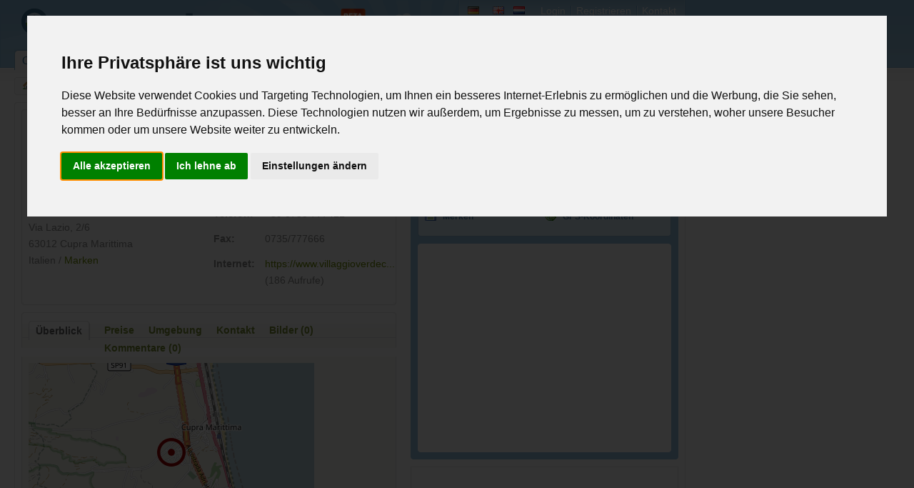

--- FILE ---
content_type: text/html; charset=UTF-8
request_url: https://www.camperado.de/campingdetails/Camping_Verde_Cupra__10970
body_size: 15933
content:
<!DOCTYPE html PUBLIC "-//W3C//DTD XHTML 1.0 Transitional//EN" "http://www.w3.org/TR/xhtml1/DTD/xhtml1-transitional.dtd">
<html xmlns="http://www.w3.org/1999/xhtml" xml:lang="de" lang="de">
<head>
<title>Camping Verde Cupra in Cupra Marittima / Marken</title>
<meta http-equiv="Content-type" content="text/html; charset=utf-8" />
<meta name="revisit-after" content="3 days" />
<meta name="viewport" content="width=device-width, initial-scale=1" />

<link rel="alternate" type="application/rss+xml" title="Camping- und Caravaning News" href="https://www.camperado.de/Nachrichten/camping.rss" />
<meta name="abstract" content="camping,campingplätze,stellplatz,Vermietung,Wohnmobilstellplätze" />
<meta name="keywords" content="camping,campingplätze,camp,zelt,wohnmobil,stellplatz,stellplätze in europa,urlaub mit dem wohnmobil,zelten,wohnmobilstellplatz" />
<meta name="description" content="🏕 Informationen,  ✓ Bilder,  ✓ Preise und  ✓ Umgebung von Camping Verde Cupra in 63012-Cupra Marittima / Italien (Ascoli Piceno)" /> 
<link rel="shortcut icon" href="/favicon.ico" />
<link rel="canonical" href="https://www.camperado.de/campingdetails/Camping_Verde_Cupra__10970" />

    <link rel="alternate" hreflang="de" href="https://www.camperado.de/campingdetails/Camping_Verde_Cupra__10970"/><link rel="alternate" hreflang="en" href="https://www.camperado.com/campground/Camping_Verde_Cupra__10970"/>


<link href="/css/my_layout.css" rel="stylesheet" type="text/css" />
<!--[if lte IE 7]>
<link href="/css/patches/patch_my_layout.css" rel="stylesheet" type="text/css" />
<![endif]-->

<script type="text/javascript" src="/js/jquery.js"></script>
<script type="text/javascript" src="/js/thickbox.js"></script>
<script type="text/javascript" src="/js/jquery.autocomplete.pack.js"></script>



<script type="text/javascript" charset="UTF-8">
/* <![CDATA[ */
try { if (undefined == xajax.config) xajax.config = {}; } catch (e) { xajax = {}; xajax.config = {}; };
xajax.config.requestURI = "/";
xajax.config.statusMessages = false;
xajax.config.waitCursor = true;
xajax.config.version = "xajax 0.5 Beta 4";
xajax.config.legacy = false;
xajax.config.defaultMode = "asynchronous";
xajax.config.defaultMethod = "POST";
/* ]]> */
</script>
<script type="text/javascript" src="/js/xajax_js/xajax_core.js" charset="UTF-8"></script>
<script type="text/javascript" charset="UTF-8">
/* <![CDATA[ */
window.setTimeout(
 function() {
  var scriptExists = false;
  try { if (xajax.isLoaded) scriptExists = true; }
  catch (e) {}
  if (!scriptExists) {
   alert("Error: the xajax Javascript component could not be included. Perhaps the URL is incorrect?\nURL: /js/xajax_js/xajax_core.js");
  }
 }, 2000);
/* ]]> */
</script>

<script type='text/javascript' charset='UTF-8'>
/* <![CDATA[ */
xajax_camping_AddToFavorites = function() { return xajax.request( { xjxfun: 'camping_AddToFavorites' }, { parameters: arguments } ); };
/* ]]> */
</script>


</head>
<body >

  <!-- Cookie Consent by TermsFeed https://www.TermsFeed.com -->
  <script type="text/javascript" src="https://www.termsfeed.com/public/cookie-consent/4.1.0/cookie-consent.js" charset="UTF-8"></script>
  <script type="text/javascript" charset="UTF-8">
  document.addEventListener('DOMContentLoaded', function () {
  cookieconsent.run({"notice_banner_type":"interstitial","consent_type":"express","palette":"light","language":"de","page_load_consent_levels":["strictly-necessary"],"notice_banner_reject_button_hide":false,"preferences_center_close_button_hide":false,"page_refresh_confirmation_buttons":false,"website_privacy_policy_url":"https://www.camperado.de/datenschutz/","website_name":"Camperado"});
  });
  </script>
  
  <noscript>Free cookie consent management tool by <a href="https://www.termsfeed.com/">TermsFeed</a></noscript>
  <!-- End Cookie Consent by TermsFeed https://www.TermsFeed.com -->
  
<a name="top" id="top"></a>
<div id="page_footer">
  <div id="page_margins">
    <div id="page">
      <div id="header">

        <div id="topnav">
          <div id="topnav_left">
                                <a class="no_bg" href="https://www.camperado.de" hreflang="de" title="Deutsch"><img src="/images/flag_1.png" alt="Deutsch" title="Deutsch" width="16" height="11" /></a>
                                <a class="no_bg" href="https://www.camperado.com" hreflang="en" title="English"><img src="/images/flag_2.png" alt="English" title="English" width="16" height="11" /></a>
                                <a class="language_last" href="https://www.camperado.nl" hreflang="nl" title="Dutch"><img src="/images/flag_3.png" alt="Dutch" title="Dutch" width="16" height="11" /></a>
                        <a class="no_bg thickbox" href="/login/">Login</a><a href="/registrierung/">Registrieren</a><a href="/Kontakt">Kontakt</a> </div>
         
        </div>
        <a href="/" title="Campingplatz Campingführer"><img class="logo_header" src="/images/logo_camperado_header.png" alt="Zur Startseite" title="Zur Startseite" width="265" height="50" /></a></div>
      <div id="nav">
        <!-- skiplink anchor: navigation -->
        <a id="navigation" name="navigation"></a>
        <div id="nav_main">
    <ul>
                    <li id="current" ><a href="/campingplatz/" title="Campingplätze weltweit suchen">Campingplätze</a></li>
                    <li  ><a href="/stellplaetze/" title="Stellplätze für Wohnmobile europaweit suchen">Stellplätze</a></li>
                    <li  ><a href="/Kartensuche/" title="Interaktive Campingplatz Kartensuche">Kartensuche</a></li>
                    <li  ><a href="/vermietung/" title="Vermietung und Verkauf von Wohnwagen &amp;  Wohnmobilen">Vermietung</a></li>
                    <li  ><a href="/forum/" title="Camping Forum für Ihren Erfahrungsaustausch rund um Camping &amp; Caravaning">Forum</a></li>
                    <li  ><a href="/shop/" title="Campingführer und Stellplatzführer">Bücher</a></li>
                    <li   rel="nofollow" class="my_camperado"><a href="/myCamperado/" title="Mein Camperado">Mein Camperado</a></li>
           </ul>
</div>

      </div>
       <div id="main">
                <div id="col1" style="width:100%">
                    <div id="col1_content" style="padding-right:0px">
                        <script src="/js/jquery.prettyPhoto.js" type="text/javascript" charset="utf-8"></script>

<script type="text/javascript" charset="utf-8">
	$(document).ready(function(){
		$("a[rel^='prettyPhoto']").prettyPhoto();
	});
</script>


<!-- Begin Breadcrump -->
<div class="breadcrumbs">
	<div id="breadcrumbs_cr" class="clearfix"><a href="/"><img src="/images/breadcrumb_home.gif" alt="Startseite" title="Startseite" width="12" height="11" /></a>
	<span>></span> 
              <a href="/campingplaetze/italien/" title="Campingplätze in Italien">Italien</a> <span>></span>
                              <a href="/campingplaetze/italien/marken/" title="Campingplätze in Marken">Marken</a> <span>></span>
                              <a href="/campingplaetze/italien/ascoli_piceno/" title="Campingplätze in Ascoli Piceno">Ascoli Piceno</a> <span>></span>
               
              
              <em>Cupra Marittima</em>
	</div>
</div>
                    <!-- End Breadcrump -->
<div id="col1_content" style="padding-right:0px">
                        <!-- Begin Teaser Box Start -->
                        <div class="roundedBox_white_detail">
                            <div class="lt"></div>
                            <div class="rt"></div>
                            <div class="content clearfix">
                                <!-- Begin Box left -->
                                <div class="box_detail_left">
                                    <!-- Begin Teaser Box Start -->
                                    <div class="roundedBox_white">
                                        <div class="lt"></div>
                                        <div class="rt"></div>
                                        <div class="content clearfix">
                                            
                                            <h1>Camping Verde Cupra</h1>

											                                            <img src="/qr.php?id=10970" style="float:right" alt="QR Code zur Navigation" title="QR Code zur Navigation" />
                                                                                        <h2 style="font-size:20px">Cupra Marittima - Italien  (Marken)</h2>
                                            <div class="c50l"><strong>Kontaktdaten:</strong><br />
                                                Camping Verde Cupra<br />
												 <br />												Via Lazio, 2/6<br />
												63012 Cupra Marittima<br />
                                                Italien  / <a href="/campingplaetze/italien/marken/" title="Campingplätze in Marken / Italien">Marken</a>												</div>
                                            <div class="c50r">
                                                <table class="detail_head" style="padding:0px;" border="0" cellspacing="0" cellpadding="0" summary="Kontaktdaten">
                                                    													<tr>
                                                        <td width="50"><strong>Telefon:</strong></td>
														<td>+39 0735 777411</td>
													</tr>
													                                                    													<tr>
                                                        <td width="50"><strong>Fax:</strong></td>
														<td>0735/777666</td>
													</tr>
													                                                    
																										<tr>
                                                        <td width="50"><strong>Internet:</strong></td>
														<td>
																		<script language="JavaScript">
																		    function callUrl(url)
																		    {
																		        xmlReq = null;
																		        if(window.XMLHttpRequest) xmlReq = new XMLHttpRequest();
																		        else if(window.ActiveXObject) xmlReq = new ActiveXObject("Microsoft.XMLHTTP");
																		        if(xmlReq==null) return; // Failed to create the request
																		        xmlReq.open ('GET', url, true);
																		        xmlReq.send (null);
																		    }
																		</script>
																		
														 <a href="https://www.villaggioverdecupra.it" rel="nofollow" onClick="callUrl('http://www.camperado.de/campingdetails/Camping_Verde_Cupra__10970/www');" target="_blank">https://www.villaggioverdec...</a> <br />
                                                            (186 Aufrufe)</td>
													</tr>
													                                                                                                                                                        </table>


												
                                            </div>
                                        </div>
                                        <div class="lb"></div>
                                        <div class="rb"></div>
                                    </div>
                                    <!-- End Teaser Box Start -->
                                    
<!-- Begin Contentnav -->
<div id="contentnav">
    <div id="contentnav_i">
                <ul>
                                    <li id="content_current"><a href="/campingdetails/Camping_Verde_Cupra__10970" ><span>Überblick</span></a></li>
                                    <li ><a href="/campingdetails/Camping_Verde_Cupra__10970/pricelist" rel="nofollow"><span>Preise</span></a></li>
                                    <li ><a href="/campingdetails/Camping_Verde_Cupra__10970/surrounding" rel="nofollow"><span>Umgebung</span></a></li>
                                    <li ><a href="/campingdetails/Camping_Verde_Cupra__10970/contact" rel="nofollow"><span>Kontakt</span></a></li>
                                    <li ><a href="/campingdetails/Camping_Verde_Cupra__10970/gallery" rel="nofollow"><span>Bilder (0)</span></a></li>
                                    <li ><a href="/campingdetails/Camping_Verde_Cupra__10970/comments" rel="nofollow"><span>Kommentare (0)</span></a></li>
                                  </ul>
              </div>
    </div>
<br style="clear:left" />
<!-- End Contentnav -->
                                    <!-- End Contentnav -->
                                    <!-- Begin Detail -->
    <div class="roundedBox_headlinegrey" style="border-top:0">
        <div class="content">
            <div class="nc">
                                    <img src="/m.php?id=10970" alt="Navigation zum Campingplatz Camping Verde Cupra"/><br/><br/>
                                                                <p><strong>Aufrufe   (Letzte 30 Tage):</strong>  </p>

                
                                    <p><strong>Anzahl Pools</strong>: 1</p>
                
            </div>
   					            <div class="nc"> 
                <p><strong>Beschreibung:</strong><br />
                    Villaggio Verde Cupra ist ein Camping- und Ferienresort in Cupra Marittima an der italienischen Adriaküste in den Marken. Der Campingplatz bietet verschiedene Unterkunftsarten wie <a href="https://www.camperado.de/campingplaetze/mobilheim-bungalow/">Bungalows</a>, Mobilheime, Zimmer und Stellplätze für Camping. Die Anlage verfügt über einen gepflegten Außenpool mit Sonnenliegen und einen Wellness-Spa-Bereich. Das Meer ist nicht zu Fuß erreichbar, aber der Campingplatz bietet einen Shuttle-Service zum Strand. Zur Ausstattung gehören eine Bar, ein Restaurant sowie Animationsprogramme in der Hauptsaison. WLAN ist kostenpflichtig verfügbar. Die Anlage liegt in einer ruhigen Umgebung im Herzen der italienischen Landschaft und bietet eine saubere und gepflegte Atmosphäre mit freundlichem Personal.</p>
            </div>
					   										                    <div class="nc">
                    <p><label>Entfernungen </label><br />

                    
                    
                    
                    
                    
                    

                    </div>


            <div class="nc">
                <p><label>Größe</label><br />
                    Oberfläche:   ? ha brutto<br />
                    Anzahl Plätze:  -<br />
                    Anzahl Mietbare Unterkünfte:  -<br />
                    
                        <br />

                            <br />

                    </p>
            </div>
										            <div class="nc clearfix">
					                <div class="c50l"> <label>Einkauf & Restaurant:</label>
                    <ul class="detail_list">
		                        <li>Restaurant / Bar</li>
		                    </ul>
                </div>
            					
															                <div class="c50r"> <label>Erholung & Freizeit:</label>
                    <ul class="detail_list">
		                        <li>Animation (Hauptsaison)</li>
		                        <li>Wellness / Spa - Bereich</li>
		                        <li>Außenpool/Freibad</li>
		                    </ul>
                </div>
                
            </div>
										
															            <div class="nc clearfix">
					                <div class="c50l"> <label>Allgemein & Rezeption:</label>
                    <ul class="detail_list">
		                        <li>Internetzugang</li>
		                    </ul>
                </div>
            					
															                <div class="c50r"> <label>Mietunterkünfte:</label>
                    <ul class="detail_list">
		                        <li>Bungalow</li>
		                        <li>Zimmer / Appartments</li>
		                        <li>Mobilheim</li>
		                    </ul>
                </div>
                
            </div>
										
										            
					        </div>
        <div class="lb"></div>
        <div class="rb"></div>
    </div>
	
	
	
									
                                    <div class="google_detail" style="margin-bottom:5px">
                                    <h2>Weitere Camping-Tipps</h2>
                                    Weitere Campingplätze in <a href="/campingplaetze/italien/" title="Camping in Italien">Italien</a> 
                                                                         und in <a href="/campingplaetze/italien/marken/" title="Camping in Marken">Marken</a>
                                    									<br/>
									                                    </div>
									<div class="google_detail">
										        <script data-cookie-consent="targeting" async src="https://pagead2.googlesyndication.com/pagead/js/adsbygoogle.js?client=ca-pub-1220859453642874"
     crossorigin="anonymous"></script>
<!-- 468x60, Camping-Detailansicht Content unten -->
<ins class="adsbygoogle"
     style="display:inline-block;width:468px;height:60px"
     data-ad-client="ca-pub-1220859453642874"
     data-ad-slot="2932941109"></ins>
<script>
     (adsbygoogle = window.adsbygoogle || []).push({});
</script>
    
	

									</div>
                                    <!-- End Detail -->
									
                                </div>
                                <!-- End Box left -->
                                <!-- Begin Box right -->
                                <div class="box_detail_right posrel">
                                    <!-- Begin Subnav -->
                                    <div class="roundedBox_blue">
                                        <div class="lt"></div>
                                        <div class="rt"></div>
                                        <div class="content"><span class="headline_subnav">Ich will...</span>
                                            <div class="roundedBox_lightblue">
                                                <div class="lt"></div>
                                                <div class="rt"></div>
                                                <div class="content clearfix">
                                                    <div class="c50l">
                                                        <ul class="detail_navlist">
															<li class="d7"><a rel="nofollow" href="/?ajaxcall=usermanagement_login&modal=true&width=455&height=500&login_required=true" class="thickbox" >Druckansicht</a></li>
																														                                                                                                                                                                                    
															<li class="d2"><a href="/campingdetails/Camping_Verde_Cupra__10970/contact" rel="nofollow">Kontakt aufnehmen</a></li>                                                                                                                        <li class="d3"><a href="/campingdetails/Camping_Verde_Cupra__10970/reservation" rel="nofollow">Reservierungsanfrage</a></li>
                                                                
                                                            <li class="d4">
																														<a rel="nofollow" href="/?ajaxcall=usermanagement_login&modal=true&width=455&height=500&login_required=true" class="thickbox" ><span id="addToFav">Merken</span></a>
																														</li>
                                                                                                                    </ul>
                                                    </div>
													
													<script language="JavaScript">
													function fadeInOut(id) {
														if($('#'+id).is(':visible')) {
															$('#'+id).slideUp();
														} else { 
															$('#'+id).slideDown();
														}
													}
													</script>
													
                                                    <div class="c50r">
                                                        <ul class="detail_navlist">
															<li class="d2"><a rel="nofollow" href="/kontakt/Campingplatz-Fehler-10970#form">Fehler melden</a></li>
                                                            <li class="d5"><a class="detail_active" rel="nofollow" href="/campingdetails/Camping_Verde_Cupra__10970/comments">Bewerten</a></li>
                                                            <li class="d6"><a rel="nofollow" href="/campingdetails/Camping_Verde_Cupra__10970/usergallery">Eigene Bilder einstellen</a></li>
                                                            
                                                            															<li class="d8"><a href="#" rel="nofollow" onClick="fadeInOut('coordinates');">GPS-Koordinaten</a>
                                                                <div id="coordinates" style="z-index:10000;background-color:#D8EAF7;border: 1px solid #91BAD5;display:none;position:absolute; width: 150px;height:100px;">
																<ul class="detail_navlist koordinaten" >
                                                                    <li><a rel="nofollow" href="/?ajaxcall=usermanagement_login&modal=true&width=455&height=500&login_required=true" class="thickbox" >Google Earth</a></li>
                                                                    <li><a rel="nofollow" href="/?ajaxcall=usermanagement_login&modal=true&width=455&height=500&login_required=true" class="thickbox" >CSV</a></li>
                                                                    <li><a rel="nofollow" href="/?ajaxcall=usermanagement_login&modal=true&width=455&height=500&login_required=true" class="thickbox" >OV2</a></li>
                                                                    <li><a rel="nofollow" href="/?ajaxcall=usermanagement_login&modal=true&width=455&height=500&login_required=true" class="thickbox" >GPX</a></li>
																	<li><a rel="nofollow" href="/?ajaxcall=usermanagement_login&modal=true&width=455&height=500&login_required=true" class="thickbox" >LMX</a></li>
                                                                </ul>
																</div>
                                                            </li>
															                                                        </ul>
                                                    </div>
													
                                                </div>
                                                <div class="lb"></div>
                                                <div class="rb"></div>
                                            </div>
                                            <div class="roundedBox_marginal_white">
                                                <div class="lt"></div>
                                                <div class="rt"></div>
                                                <div class="content">
												
												<script type="text/javascript" src="/js/jquery.innerfade.js"></script>
												<script type="text/javascript">  $(document).ready( function(){ $('#slide').innerfade({ speed: 'slow', timeout: 6000, type: 'sequence', containerheight: '272px' });  } ); </script>
                                                
												<div id="slideShow">
                                                        <ul id="slide">
																														<li>
																																		        <script data-cookie-consent="targeting" async src="https://pagead2.googlesyndication.com/pagead/js/adsbygoogle.js?client=ca-pub-1220859453642874"
     crossorigin="anonymous"></script>
<!-- 250x250 startseite, Erstellt 11.04.08 -->
<ins class="adsbygoogle"
     style="display:inline-block;width:250px;height:250px"
     data-ad-client="ca-pub-1220859453642874"
     data-ad-slot="6978464394"></ins>
<script>
     (adsbygoogle = window.adsbygoogle || []).push({});
</script>
    
	

																															</li>
															                                                            																														
															<li>
															<div class="google_detail" style="text-align:center;width:315px;height:250px;">
																<b>ACSI Campingführer Europa 2024</b><br/>inkl. ACSI CampingCard Ermässigungskarte
															<br/><br />
															<a href="https://www.amazon.de/exec/obidos/ASIN/3828310664/camperadode-21" target="_blank" rel="nofollow" title="ADAC Camping Caravaning Führer Deutschland Nordeuropa"><img src="https://images-na.ssl-images-amazon.com/images/I/71suR00qADL._SL160_.jpg" alt="ACSI Campingführer Europa 2024" title="ACSI Campingführer Europa 2024" width="130" /></a>
															<div class="price" style="float:left;margin-left: 20px;"> 26,95<br />
																<span class="small">Euro</span></div>
																<br style="clear:both" />
															</div>
															</li>
                                                        </ul>
														
                                                    </div>
													                                                </div>
                                                <div class="lb"></div>
                                                <div class="rb"></div>
                                            </div>
											
                                        </div>
                                        <div class="lb"></div>
                                        <div class="rb"></div>
                                    </div>
                                    
									<div class="google_detail" style="margin-bottom:10px">									
									
                                    
                                    <script data-cookie-consent="targeting" async src="https://pagead2.googlesyndication.com/pagead/js/adsbygoogle.js?client=ca-pub-1220859453642874"
     crossorigin="anonymous"></script>
<!-- 180x150, Camping-Details rechts mitte -->
<ins class="adsbygoogle"
     style="display:inline-block;width:180px;height:150px"
     data-ad-client="ca-pub-1220859453642874"
     data-ad-slot="0952886082"></ins>
<script>
     (adsbygoogle = window.adsbygoogle || []).push({});
</script>

                                    
                                    </div>
									
									
                                    <div class="map_info_detail">
                                        <div class="map_info_i_detail clearfix">
                                            <div class="bubbleInfo float_right">
                                                <div class="places"><img src="/images/camp_map_top.png" width="19" height="17" alt="Campingplätze" title="Campingplätze" /><div id="cg_count" style="float:left">-</div></div>
                                                <div class="places"><img src="/images/stell_map_top.png" width="28" height="17" alt="Stellplätze" title="Stellplätze"/><div id="mc_count" style="float:left">-</div></div>
                                            </div>
                                            Umkreisinformationen</div>
                                        <div class="map_detail">
										
	
<script type="text/javascript" src="/js/jquery.bubble.js"></script>
<link rel="stylesheet" href="/css/screen/markerCluster.css" />
<link rel="stylesheet" href="https://unpkg.com/leaflet@0.7/dist/leaflet.css" />
<script src="https://unpkg.com/leaflet@0.7/dist/leaflet.js"></script>
<script src="/js/leaflet-markercluster-src.js"></script>

<style>
    .leaflet-popup-tip-container {
        display:none;
    }

    .leaflet-popup-content-wrapper {
        width:0px;
        padding: 0px;
    }

</style>
													  

<script type="text/javascript">

//<![CDATA[
var map;
var markers;

var campingIcon = L.icon({
    iconUrl: '/images/icon_camping.png',
    shadowUrl: '',

    iconSize:     [19, 17], // size of the icon
    shadowSize:   [0, 0], // size of the shadow
    iconAnchor:   [22, 94], // point of the icon which will correspond to marker's location
    shadowAnchor: [4, 62],  // the same for the shadow
    popupAnchor:  [-3, -76] // point from which the popup should open relative to the iconAnchor
});


var placesIcon = L.icon({
    iconUrl: '/images/icon_stellplatz.png',
    shadowUrl: '',

    iconSize:     [28, 17], // size of the icon
    shadowSize:   [0, 0], // size of the shadow
    iconAnchor:   [22, 94], // point of the icon which will correspond to marker's location
    shadowAnchor: [4, 62],  // the same for the shadow
    popupAnchor:  [-3, -76] // point from which the popup should open relative to the iconAnchor
});

$(document).ready(function() {

    var tiles = L.tileLayer('https://{s}.tile.osm.org/{z}/{x}/{y}.png', {
                maxZoom: 18,
                attribution: '&copy; <a href="http://osm.org/copyright">OpenStreetMap</a> contributors, Points &copy 2012 LINZ'
            }),
            
            latlng = L.latLng(43.0205, 13.8492);
    
     map = L.map('map', {center: latlng, zoom: 10, layers: [tiles]});
    map.on('moveend', loadOsmMap);
    // map.on('zoomend', loadOsmMap);
    // map.on('dragend', loadOsmMap);


    loadOsmMap();
});

function loadOsmMap()
{
    var bounds = map.getBounds();
    var min = bounds.getSouthWest().wrap();
    var max = bounds.getNorthEast().wrap();
    var showhtml = 0;
    
        showhtml = 1;
    
    var query = '';

    if(reCenterMap) {
        query += "&recenter=1";
    }

    query += "&zoom=" + map.getZoom();

    query += "&language_id=" + '1'

    //updateStatusMessage('');


    serviceUrl = "/location_osm.php?showhtml="+ showhtml + "&swlat=" + min.lat + "&swlng=" + min.lng + "&nelat=" + max.lat + "&nelng=" + max.lng + query;

    if(markers) {
        map.removeLayer(markers);
    }

    markers = L.markerClusterGroup({ maxClusterRadius: 30 });
    markers.clearLayers();

    $(".leaflet-popup-close-button").trigger('click');
    $('#bubbleClose').trigger('click');
    $.ajax({
        url: serviceUrl,
        dataType: 'xml',

        success: function(data){
            counts = $(data).find('counts');
            console.log('data loaded');

            $('#cg_count').html(counts.attr('campgrounds'));
            $('#mc_count').html(counts.attr('motorcaravans'));

            // Extract relevant data from XML
            $(data).find('marker').each(function(){
                var markerData = $(this);

                if( !markerData.attr('lat') || !markerData.attr('lng')) {
                    // return false;
                } else {

                    if(markerData.attr('type') == 'camping') {
                        ico = campingIcon;
                    } else {
                        ico = placesIcon;
                    }

                    var marker = L.marker(new L.LatLng(markerData.attr('lat'), markerData.attr('lng')), {title: 'C', icon: ico});
                    poupup = campingPopup(markerData.attr('city'),markerData.attr('country'), markerData.attr('image'), markerData.html().replace("]]>",""))
                    marker.bindPopup(poupup);
                    markers.addLayer(marker);
                }
            });
            
                map.addLayer(markers);
            
            

            
            
        },
        error: function(data){
            console.log('Error loading XML data');
        }
    });


}

function getAllMarkers() {

    var allMarkersObjArray = []; // for marker objects
    var allMarkersGeoJsonArray = []; // for readable geoJson markers

    $.each(map._layers, function (ml) {

        if (map._layers[ml].feature) {

            map.removeLayer(this);

            allMarkersObjArray.push(this)
            allMarkersGeoJsonArray.push(JSON.stringify(this.toGeoJSON()))
        }
    })
}



function createLabelMarker(point, html)
{
    var latlng = point;
	var icon = new GIcon();
	icon.image = '/images/trans.gif';
	icon.iconSize = new GSize(0, 0);
	icon.iconAnchor = new GPoint(16, 16);
	opts = {
		"icon": icon,
		"clickable": false,
		"draggable": false,
		"labelText": html,
		"labelOffset": new GSize(-16, -16)
	};
	var marker = new LabeledMarker(latlng, opts);
    return marker;
}

function createOwnMarker(point,html) {
    var marker = new GMarker(point);
    GEvent.addListener(marker, "click", function() {
        ew.openOnMarker(marker,html);
    });
    return marker;
}

function campingPopup(city, country, image, html) {

    return '<div class="gmap_infobox" id="campingBubble"><div class="gmap_infobox_header"><a href="#" id="bubbleClose" onclick="document.getElementById(\'campingBubble\').style.display=\'none\';return false;"><img src="/images/button_close.gif" width="14" height="14" alt="" title="" /></a><strong>' + city + '</strong><br />'+country+'</div><img src="' + image + '" width="83" height="54" alt="Bild/Image" /><div class="gmap_infobox_text">' + html + '</div></div>';

}

function createMarker(point, html, icon)
{

    var marker = new GMarker(point, icon);
    // marker.tooltip = '<div class="gmap_infobox"><div class="gmap_infobox_header"><a href="#"><img src="/images/button_close.gif" width="14" height="14" alt="Zum Schliessen hier klicken" title="Zum Schliessen hier klicken" /></a><strong>Camporosso Mare</strong><br />                                            18030/Italien</div>                                        <img src="/images/infobox_testbild.jpg" width="83" height="54" alt="Test" />                                        <div class="gmap_infobox_text">                                            <p><strong>Campingplätze:</strong><br />                                                <a href="#">Villaggio Turistico mal ganz ganz lang</a><br />                                                <a href="#">Villaggio Turistico</a><br />                                                <a href="#">Villaggio Turistico</a></p>                                            <p><strong>Stellplätze:</strong><br />                                                <a href="#">Villaggio Turistico</a><br />                                                <a href="#">Villaggio Turistico</a><br />                                                <a href="#">Villaggio Turistico</a></p>                                        </div>                                    </div>';
    marker.tooltip = html;

    GEvent.addListener(marker,"click", function() {
          showTooltip(marker);
       });    
       
      
    // GEvent.addListener(marker, "click", function() {marker.openInfoWindowHtml(html);});
    // GEvent.addListener(marker, "click", function() {mOverCamping(html,html_pic);});
    
    //GEvent.addListener(marker,"mouseout", function() {
	//	tooltip.style.visibility="hidden"
    //    });    
    return marker;
}

function mOverCamping(str, pic)
{
    document.getElementById("map_info").innerHTML = str;
    document.getElementById("map_info_pic").src = pic;
}


function showTooltip(marker) {


    tooltip.innerHTML = marker.tooltip;
	var point=map.getCurrentMapType().getProjection().fromLatLngToPixel(map.fromDivPixelToLatLng(new GPoint(0,0),true),map.getZoom());
	var offset=map.getCurrentMapType().getProjection().fromLatLngToPixel(marker.getPoint(),map.getZoom());
	var anchor=marker.getIcon().iconAnchor;
	var width=marker.getIcon().iconSize.width;
	var height=tooltip.clientHeight;
    popupHeight = 190;
    popupWidth = 280;
    // icon_camping.shadowSize = new GSize(22, 20);
    //icon_camping.iconAnchor = new GPoint(6, 20);
    // y = offset.y - point.y -anchor.y -height;
    // x = offset.x - point.x - anchor.x + width;

    if ( map.getSize().height - (offset.y - point.y -anchor.y) < popupHeight ) {
        y = offset.y - point.y - anchor.y - popupHeight;
    } else {
        y = offset.y - point.y ;
    }
    
    if ( map.getSize().width - (offset.x - point.x) > popupWidth ) {
        x = offset.x - point.x ;
    } else {
        x = offset.x - point.x - popupWidth;
    }
  
	var pos = new GControlPosition(G_ANCHOR_TOP_LEFT, new GSize(x, y )); 
	pos.apply(tooltip);
	tooltip.style.visibility="visible";
}

function zoomInOrOut(oldZoom,newZoom) 
{
    return loadMapData();
}

function loadMapDataWithReCenter()
{
    return loadMapData(true);
}

function loadMapData( reCenterMap )
{
    if(document.getElementById('campingBubble')) {
        document.getElementById('campingBubble').style.display='none';
    }
    
    if(reCenterMap == null) { reCenterMap = false; }
    //
    
    // document.getElementById("loading").style.display = "block";
    //$('#loading').fadeIn();
    var center = map.getCenter();
    /*
    document.form.lat.value = center.lat().toFixed(6).toString();
    document.form.lng.value = center.lng().toFixed(6).toString();
    */
    var marker;
    var bounds = map.getBounds();
    var span = bounds.toSpan();
    // map.clearOverlays();
    // document.getElementById('searchResults').innerHTML = '';
    
    //document.getElementById('searchResultsHeader').style.display = "none";
    
    var showhtml = 0;
    if(document.getElementById('showhtml') && document.getElementById('showhtml').checked) {
        showhtml = 1;
    }
    var query = "";
    if(document.getElementById('country_id')) {
        query += "&country_id=" + document.getElementById('country_id').value;
    }
    
    if(document.getElementById('region_id')) {
        query += "&region_id=" + document.getElementById('region_id').value;
    }

    if(document.getElementById('title')) {
        query += "&title=" + document.getElementById('title').value;
    }
    
    if(document.getElementById('city')) {
        query += "&city=" + document.getElementById('city').value;
    }
    
    if(document.getElementById('with_image').checked) {
        query += "&with_image=1";
    }
    
    if(document.getElementById('with_www').checked) {
        query += "&with_www=1";
    }
    
    
    if(document.getElementById('show_labels').checked) {
        query += "&show_labels=1";
    }
    
    if(document.getElementById('show_markers').value) {
        query += "&show_markers=" + document.getElementById('show_markers').value;
    }
    
    if(document.getElementById('limit').value) {
        query += "&limit=" + document.getElementById('limit').value;
    }
    
    if(reCenterMap) {
        query += "&recenter=1";
    }
    
    query += "&zoom=" + map.getZoom();
	
	query += "&language_id=" + '1'
    
   
    
	serviceUrl = "/location_google.php?showhtml="+ showhtml + "&swlat=" + bounds.getSouthWest().lat().toFixed(6).toString() + "&swlng=" + bounds.getSouthWest().lng().toFixed(6).toString() + "&nelat=" + bounds.getNorthEast().lat().toFixed(6).toString() + "&nelng=" + bounds.getNorthEast().lng().toFixed(6).toString() + query;
    GDownloadUrl(serviceUrl, function(data,responsecode) {
    var number = 0;
    var numberPlaces = 0;
    var xml = GXml.parse(data);
    var markers = xml.documentElement.getElementsByTagName("marker");
    var html = xml.documentElement.getElementsByTagName("search")[0];
    
    //document.getElementById('searchResults').innerHTML = html.childNodes[0].nodeValue;
    
    // document.getElementById("loading").style.display = "none";
    // $('#loading').«««deOut();
    



    
    for (var i = 0; i < markers.length; i++)
    {
        if(!markers[i].getAttribute("lat") || !markers[i].getAttribute("lng")) {
            continue;
        }
        var point = new GLatLng(parseFloat(markers[i].getAttribute("lat")),parseFloat(markers[i].getAttribute("lng")));
        
        var divpoint = new GLatLng(parseFloat(markers[i].getAttribute("lat")),parseFloat(markers[i].getAttribute("lng")));
        var div = map.fromLatLngToDivPixel(divpoint);
        
        
        
        title = markers[i].getAttribute("title");
        city = markers[i].getAttribute("city");
        
        ident = markers[i].getAttribute("ident");
        province = markers[i].getAttribute("province");
        country = markers[i].getAttribute("country");
        image = markers[i].getAttribute("image");
        icontype = markers[i].getAttribute("type");
        url = markers[i].getAttribute("url");
       
        //imagestr = '/images/camping_noimage.gif';
        //if( image.length > 1) {
        //    imagestr = '/camping/images/thumbs/'+image;
        //}
        // alert(icontype);
        icon = icon_camping;
        if( icontype == 'camping_red' ) {   
            icon = icon_camping_red;
            number++;
        } else if (icontype == 'camping') {
            icon = icon_camping;
            number++;
        } else if (icontype == 'camping_plus') {
            icon = icon_camping_plus;
            number++;
        } else if (icontype == 'campplaces') {
            icon = icon_place;
            title = 'Stellplatz';
            numberPlaces++;
        }
        
        
        // str = '<a href="' + url + '">' +title + '</a'+'><br>' + city + '<br>';
        
        
        
        //str = str + country + '<br/>';
        
        if(markers[i].firstChild == null || !markers[i].firstChild.nodeValue) {
            continue;

            //document.getElementById('searchResultsHeader').style.display = 'block';        
            //document.getElementById('searchResults').innerHTML =  document.getElementById('searchResults').innerHTML + ;
        }
        
        // str = '<div class="gmap_tooltip"><img src="'+imagestr + '"><br/>' + str+'<br style="clear:both"/><\/div>';
        str = markers[i].firstChild.nodeValue;
       
        if(icontype == 'label') {
            // marker = createLabelMarker(point, str)
            // marker = createOwnMarker(point, str)
        } else {
            str = campingPopup(city, country, image, str)
            marker = createMarker(point, str , icon)
            // marker = createOwnMarker(point, str)
            
        }
        
        if( marker ) {        
            map.addOverlay(marker);
        }  
    }
    // document.getElementById("loading").style.display = "none";
    
    document.getElementById("cg_count").innerHTML = xml.documentElement.getElementsByTagName("counts")[0].getAttribute("campgrounds");
    document.getElementById("mc_count").innerHTML = xml.documentElement.getElementsByTagName("counts")[0].getAttribute("motorcaravans");
    
    if(xml.documentElement.getElementsByTagName("markers")[0].getAttribute("latitude") && reCenterMap) {
        GEvent.clearListeners(map, "dragend");
        map.setCenter(new GLatLng(
            xml.documentElement.getElementsByTagName("markers")[0].getAttribute("latitude"),
            xml.documentElement.getElementsByTagName("markers")[0].getAttribute("longitude")
            ));
        GEvent.addListener(map, "dragend", loadMapData);
    }

    if( parseInt(xml.documentElement.getElementsByTagName("counts")[0].getAttribute("campgrounds")) >= parseInt( document.getElementById('limit').value) )
    {
        updateStatusMessage(''.replace("#nr#",document.getElementById('limit').value));
    } else {
        updateStatusMessage(''.replace("#nr#",xml.documentElement.getElementsByTagName("counts")[0].getAttribute("campgrounds")));
    }

    });
    
    GEvent.addListener(map, "infowindowopen", openInfoWindow);

}

function openInfoWindow()
{
    GEvent.clearListeners(map, "moveend");
}

function updateStatusMessage(str)
{
    document.getElementById("map_message").innerHTML = str;
}

function load()
{
    var mapdiv = document.getElementById("map");

      
    
    //mapdiv.style.width=493;
    //mapdiv.style.height=334;
    map = new GMap2(document.getElementById("map"));
    // map.addControl(new GMapTypeControl());
    // map.addControl(new GLargeMapControl());
    // map.addControl(new GOverviewMapControl());
    
    map.getPane(G_MAP_FLOAT_PANE).appendChild(tooltip);
    
    
        map.setCenter(new GLatLng(46.9667, 7.1), 6);
        
    GEvent.addListener(map, "dragend", loadMapData );
    GEvent.addListener(map, "zoomend", zoomInOrOut);


	var boxStyleOpts = {
        opacity: .2,
        border: "1px solid #6e8e01"
    }

	/* second set of options is for everything else */
	var otherOpts = {
          buttonHTML: "<img src='/images/drap_naktiv.gif' width='26' title='' width='26' />",
          buttonZoomingHTML: "<img src='/images/drap_aktiv.gif' title='' width='26' width='26'  />",
		  buttonZoomingStyle: { background : 'transparent' },
          buttonStartingStyle: {width: '26px', height: '26px', background: 'transparent'},
		  rightMouseZoomOutEnabled: true,
		  buttonZaoomingHTML : "Drap",
		  backButtonEnabled  : true,
          zoomControl: false,
          mapTypeControl: false,
		  backButtonHTML: "<img title='' src='/images/drap_undo.gif' />",  
          backButtonStyle: {display:'none',width:'26px', height:'26px', paddingTop:'5px', background: 'transparent'}
    };
	var callbacks = {};
    // map.addControl(new DragZoomControl(boxStyleOpts, otherOpts, callbacks),new GControlPosition(G_ANCHOR_TOP_LEFT, new GSize(29,160)));

    
    loadMapData();
}

function reCenterMap(lat, lng)
{
    var mag = map.getZoom();
	if (mag < 19) mag += 1;

    map.setCenter(new GLatLng(lat, lng), mag);
    loadMapData();
}


function showAddress(address) {
      document.getElementById('loadindicator').style.display = "block";
      document.getElementById('searchbutton').innerHTML = '';
      
      geocoder = new GClientGeocoder();
	  if (geocoder) {
        geocoder.getLatLng(
          address,
          function(point) {
            if (!point) {
              // alert(address + " not found");
              document.getElementById('loadindicator').style.display = "none";
              
              alert('Adresse ' + address + ' nicht gefunden...');
              document.getElementById('searchbutton').innerHTML = '';

            } else {
              map.setCenter(point, 13);
              var marker = new GMarker(point);
              map.addOverlay(marker);
              marker.openInfoWindowHtml(address);
              document.getElementById('loadindicator').style.display = "none";
              document.getElementById('searchbutton').innerHTML = '';
            }
          }
        );
      }
    
}


function updatePosition(position) {
  zoom = 15;
  if(position.accuracy > 2000)
  {
    zoom = 12;
  }
  map.setCenter(new GLatLng(position.latitude, position.longitude), zoom);

  if(!position.gearsAddress)
  {
    return true;
  }
  var address = position.gearsAddress.city + ' / ' + position.gearsAddress.postalCode +  ' ';
  
  if( position.gearsAddress.street != 'undefined' && position.gearsAddress.street != null ) 
    {
        address = address +  position.gearsAddress.street;
    }  
  if( position.gearsAddress.streetNumber != 'undefined' && position.gearsAddress.streetNumber != null ) 
    {
        address = address + ' ' + position.gearsAddress.streetNumber;
    }  
  address = address + ', '
                  + position.gearsAddress.region + ', '
                  + position.gearsAddress.country + ' ('
                  + position.latitude + ', '
                  + position.longitude + ')';

  // document.getElementById('googleGears').innerHTML = '<div class="float_left">Laut Google Gears befinden Sie sich in: <br/><b>' + position.gearsAddress.city + ' ( ' + position.gearsAddress.postalCode + ' ) in ' + position.gearsAddress.country + '</b></div>';
  
  
}

function handleError(positionError) {
  alert('Attempt to get location failed: ' + positionError.message);
}

function showMyPosition()
{
  if (window.google && google.gears) { 
    var geo = google.gears.factory.create('beta.geolocation');
    geo.getCurrentPosition(updatePosition, handleError,{ enableHighAccuracy: true,
                                     gearsRequestAddress: true });
  } else {
    alert("To use this features please install Google Gears - http://gears.google.com");
  }

  
}

function pressenter(event, myform) {
        if (event && event.keyCode == 13) {
            showAddress( document.getElementById('address').value);
        } else {
            return true;
        }
    }
    
function zoomIn() {
		var mag = map.getZoom();
		if (mag < 19) mag += 1;
		map.setCenter(map.getCenter(), mag);
        return false;
	}
// zoom out
	function zoomOut() {
		var mag = map.getZoom();
		if (mag > 1) mag -= 1;
		map.setCenter(map.getCenter(), mag);
        return false;
	}

    function showOrHideSearch(element)
    {
        $('#searchBoxSettings').hide();
        if(document.getElementById('searchBox').style.display == 'none') {
            $('#searchBox').fadeIn('slow');
            $('#contentnav_i li').attr("id","");
            $('#contentnav_i li:eq(1)').attr("id","content_current");
        } else {
            $('#searchBox').slideUp('slow');
            $('#contentnav_i li').attr("id","");
            $('#contentnav_i li:eq(0)').attr("id","content_current");
            
        }
        
        return false;
    }
    
    function showOrHideSearchSettings(element)
    {
        $('#searchBox').hide();
        
        if(document.getElementById('searchBoxSettings').style.display == 'none') {
            $('#searchBoxSettings').fadeIn('slow');
            $('#contentnav_i li').attr("id","");
            $('#contentnav_i li:eq(2)').attr("id","content_current");
       } else {
            $('#searchBoxSettings').slideUp('slow');
            $('#contentnav_i li:eq(0)').attr("id","content_current");
            $('#contentnav_i li:eq(2)').attr("id","");
        }
        
        return false;
    }
    
    function setMapType(t, obj) 
    {
        if (t == "n") {maptype = G_NORMAL_MAP;}
        if (t == "s") {maptype = G_SATELLITE_MAP;}
		if (t == "h") {maptype = G_HYBRID_MAP;}
		if (t == "t") {maptype = G_PHYSICAL_MAP;}
        map.setMapType(maptype);
        $("#navlist_gmap li a").removeClass('active_map');
        
        // $("#navlist_gmap li").attr("className","");
        obj.className = 'active_map';
        
    }
    
    function moveup() { 
        map.panBy(new GSize(0,75));
    } 

    function movedown () { 
        map.panBy(new GSize(0,-75)); 
    } 

    function moveleft () { 
        map.panBy(new GSize(75,0));
    } 

    function moveright () { 
        map.panBy(new GSize(-75,0));
    } 



//]]>

</script>
										<body>
										
										<div id="map" style="width: 373px; height: 284px;"></div>
										                                            <table class="table_map" summary="Campingplätze">
                                                <tr>
                                                    <th class="tab1" scope="col">Campingplatz</th>
                                                    <th class="tab2" scope="col">Stadt</th>
                                                </tr>
												                                                <tr>
                                                    <td ><a href="/campingdetails/Camping_Terrazzo_Sul_Mare__2142" title="Camping Terrazzo Sul Mare in Cupra Marittima (Italien)">Camping Terrazzo Sul Mare</a></td>
                                                    <td >63012 Cupra Marittima</td>
                                                </tr>
												                                                <tr>
                                                    <td class="alt"><a href="/campingdetails/Camping_Calypso__2139" title="Camping Calypso in Cupra Marittima (Italien)">Camping Calypso</a></td>
                                                    <td class="alt">63012 Cupra Marittima</td>
                                                </tr>
												                                                <tr>
                                                    <td ><a href="/campingdetails/Camping_Dea_Cupra__11429" title="Camping Dea Cupra in Cupra Marittima (Italien)">Camping Dea Cupra</a></td>
                                                    <td >63012 Cupra Marittima</td>
                                                </tr>
												                                                <tr>
                                                    <td class="alt"><a href="/campingdetails/Camping_Led_Zeppelin__2141" title="Camping Led Zeppelin in Cupra Marittima (Italien)">Camping Led Zeppelin</a></td>
                                                    <td class="alt">63012 Cupra Marittima</td>
                                                </tr>
												                                                <tr>
                                                    <td ><a href="/campingdetails/Camping_Villaggio_Hotel_Verde_Cupra__2143" title="Camping Villaggio Hotel Verde Cupra in Cupra Marittima (Italien)">Camping Villaggio Hotel Verde Cupra</a></td>
                                                    <td >63012 Cupra Marittima</td>
                                                </tr>
												                                                <tr>
                                                    <td class="alt"><a href="/campingdetails/Camping_Il_Frutteto__2140" title="Camping Il Frutteto in Cupra Marittima (Italien)">Camping Il Frutteto</a></td>
                                                    <td class="alt">63012 Cupra Marittima</td>
                                                </tr>
												                                                <tr>
                                                    <td ><a href="/campingdetails/Camping_Village_Don_Diego__4695" title="Camping Village Don Diego in Grottamare (Italien)">Camping Village Don Diego</a></td>
                                                    <td >63013 Grottamare</td>
                                                </tr>
												                                                <tr>
                                                    <td class="alt"><a href="/campingdetails/Residence_Club_Azzurro__2996" title="Residence Club Azzurro in Massignano (Italien)">Residence Club Azzurro</a></td>
                                                    <td class="alt">63010 Massignano</td>
                                                </tr>
												                                                <tr>
                                                    <td ><a href="/campingdetails/Camping_Villaggio_Turistico_Fontana_Marina__2436" title="Camping Villaggio Turistico Fontana Marina in Campofilone (Italien)">Camping Villaggio Turistico Fontana Marina</a></td>
                                                    <td >63010 Campofilone</td>
                                                </tr>
												                                                <tr>
                                                    <td class="alt"><a href="/campingdetails/Camping_Fontana_Marina__10973" title="Camping Fontana Marina in Campofilone (Italien)">Camping Fontana Marina</a></td>
                                                    <td class="alt">63010 Campofilone</td>
                                                </tr>
												                                                <tr>
                                                    <td ><a href="/campingdetails/Cumana_Blu_Residence__3195" title=" Cumana Blu Residence in Campofilone (Italien)"> Cumana Blu Residence</a></td>
                                                    <td >63010 Campofilone</td>
                                                </tr>
												                                                <tr>
                                                    <td class="alt"><a href="/campingdetails/Camping_Seaside__11716" title="Camping Seaside in San Benedetto del Tronto (Italien)">Camping Seaside</a></td>
                                                    <td class="alt">63039 San Benedetto del Tronto</td>
                                                </tr>
												                                                <tr>
                                                    <td ><a href="/campingdetails/Residence_Hotel_Majestic__2995" title="Residence Hotel Majestic in San Benedetto del Tronto (Italien)">Residence Hotel Majestic</a></td>
                                                    <td >63039 San Benedetto del Tronto</td>
                                                </tr>
												                                                <tr>
                                                    <td class="alt"><a href="/campingdetails/Camping_Tibiceco__11704" title="Camping Tibiceco in Pedaso (Italien)">Camping Tibiceco</a></td>
                                                    <td class="alt">63016 Pedaso</td>
                                                </tr>
												                                                <tr>
                                                    <td ><a href="/campingdetails/Villaggio_Turistico_Tibiceco__2108" title="Villaggio Turistico Tibiceco in Pedaso (Italien)">Villaggio Turistico Tibiceco</a></td>
                                                    <td >63016 Pedaso</td>
                                                </tr>
												                                                <tr>
                                                    <td class="alt"><a href="/campingdetails/Camping_Garden_River__2433" title="Camping Garden River in Altidona (Italien)">Camping Garden River</a></td>
                                                    <td class="alt">63016 Altidona</td>
                                                </tr>
												                                                <tr>
                                                    <td ><a href="/campingdetails/Centro_Vacanze_Riva_Verde__2435" title="Centro Vacanze Riva Verde in Altidona (Italien)">Centro Vacanze Riva Verde</a></td>
                                                    <td >63016 Altidona</td>
                                                </tr>
												                                                <tr>
                                                    <td class="alt"><a href="/campingdetails/Camping_Village_Riva_Verde_Nord__11291" title="Camping Village Riva Verde Nord in Altidona (Italien)">Camping Village Riva Verde Nord</a></td>
                                                    <td class="alt">63016 Altidona</td>
                                                </tr>
												                                                <tr>
                                                    <td ><a href="/campingdetails/Camping_Villaggio_Turistico_Mirage__2434" title="Camping Villaggio Turistico Mirage in Altidona (Italien)">Camping Villaggio Turistico Mirage</a></td>
                                                    <td >63016 Altidona</td>
                                                </tr>
												                                                <tr>
                                                    <td class="alt"><a href="/campingdetails/Residence_Case_per_Vacanze__3065" title="Residence Case per Vacanze in Altidona (Italien)">Residence Case per Vacanze</a></td>
                                                    <td class="alt">63016 Altidona</td>
                                                </tr>
												                                                <tr>
                                                    <td ><a href="/campingdetails/Camping_Village_Garden_River__11504" title="Camping Village Garden River in Altidona (Italien)">Camping Village Garden River</a></td>
                                                    <td >63010 Altidona</td>
                                                </tr>
												                                                <tr>
                                                    <td class="alt"><a href="/campingdetails/Centro_Vacanze_RIVA_VERDE__59817" title="Centro Vacanze RIVA VERDE in Altidona (Italien)">Centro Vacanze RIVA VERDE</a></td>
                                                    <td class="alt">63017 Altidona</td>
                                                </tr>
												                                                <tr>
                                                    <td ><a href="/campingdetails/Casa_per_Vacanze_Natalino__3071" title="Casa per Vacanze Natalino in Monteprandone (Italien)">Casa per Vacanze Natalino</a></td>
                                                    <td >63030 Monteprandone</td>
                                                </tr>
												                                                <tr>
                                                    <td class="alt"><a href="/campingdetails/Villaggio_Turistico_Camping_Verde_Mare__2444" title="Villaggio Turistico Camping Verde Mare in Marina Palmense (Italien)">Villaggio Turistico Camping Verde Mare</a></td>
                                                    <td class="alt">63010 Marina Palmense</td>
                                                </tr>
												                                                <tr>
                                                    <td ><a href="/campingdetails/Villaggio_Turistico_Camping_Johnny__2446" title="Villaggio Turistico Camping Johnny in Marina Palmense (Italien)">Villaggio Turistico Camping Johnny</a></td>
                                                    <td >63010 Marina Palmense</td>
                                                </tr>
												                                                <tr>
                                                    <td class="alt"><a href="/campingdetails/Camping_Girasole__2443" title="Camping Girasole in Marina Palmense (Italien)">Camping Girasole</a></td>
                                                    <td class="alt">63010 Marina Palmense</td>
                                                </tr>
												                                                <tr>
                                                    <td ><a href="/campingdetails/Camping_Villaggio_Turistico_Del_Paradiso__3015" title="Camping Villaggio Turistico Del Paradiso in Marina Palmense (Italien)">Camping Villaggio Turistico Del Paradiso</a></td>
                                                    <td >63010 Marina Palmense</td>
                                                </tr>
												                                                <tr>
                                                    <td class="alt"><a href="/campingdetails/Camping_Riva_Nuova__2400" title="Camping Riva Nuova in Martinsicuro (Italien)">Camping Riva Nuova</a></td>
                                                    <td class="alt">64014 Martinsicuro</td>
                                                </tr>
												                                                <tr>
                                                    <td ><a href="/campingdetails/Camping_Village_Riva_Nuova__11505" title="Camping Village Riva Nuova in Martinsicuro (Italien)">Camping Village Riva Nuova</a></td>
                                                    <td >64014 Martinsicuro</td>
                                                </tr>
												                                                <tr>
                                                    <td class="alt"><a href="/campingdetails/Camping_Village_Duca_Amedeo__11455" title="Camping Village Duca Amedeo in Martinsicuro (Italien)">Camping Village Duca Amedeo</a></td>
                                                    <td class="alt">64014 Martinsicuro</td>
                                                </tr>
												                                                <tr>
                                                    <td ><a href="/campingdetails/Camping_Duca_Amedeo__2178" title="Camping Duca Amedeo in Martinsicuro (Italien)">Camping Duca Amedeo</a></td>
                                                    <td >64014 Martinsicuro</td>
                                                </tr>
												                                                <tr>
                                                    <td class="alt"><a href="/campingdetails/Villaggio_La_Capannina__11197" title="Villaggio La Capannina in Porto San Giorgio (Italien)">Villaggio La Capannina</a></td>
                                                    <td class="alt">63017 Porto San Giorgio</td>
                                                </tr>
												                                                <tr>
                                                    <td ><a href="/campingdetails/Villaggio_Turistico_La_Capannina__4701" title="Villaggio Turistico La Capannina in Porto San Giorgio (Italien)">Villaggio Turistico La Capannina</a></td>
                                                    <td >63017 Porto San Giorgio</td>
                                                </tr>
												                                                <tr>
                                                    <td class="alt"><a href="/campingdetails/Agricamp_Lavanda_Blu__63398" title="Agricamp Lavanda Blu in Carassai (Italien)">Agricamp Lavanda Blu</a></td>
                                                    <td class="alt">63030 Carassai</td>
                                                </tr>
												                                                <tr>
                                                    <td ><a href="/campingdetails/Camping_Tre_Archi__61704" title="Camping Tre Archi in Fermo (Italien)">Camping Tre Archi</a></td>
                                                    <td >63001 Fermo</td>
                                                </tr>
												                                                <tr>
                                                    <td class="alt"><a href="/campingdetails/Camping_Gemma__2445" title="Camping Gemma in Fermo (Italien)">Camping Gemma</a></td>
                                                    <td class="alt">63023 Fermo</td>
                                                </tr>
												                                                <tr>
                                                    <td ><a href="/campingdetails/Centro_Vacanze_Camping_Spinnaker__2447" title="Centro Vacanze Camping Spinnaker in Fermo (Italien)">Centro Vacanze Camping Spinnaker</a></td>
                                                    <td >63023 Fermo</td>
                                                </tr>
												                                                <tr>
                                                    <td class="alt"><a href="/campingdetails/Residence_Casabianca_di_Gestione_Vacanze__3177" title="Residence Casabianca di Gestione Vacanze in Fermo (Italien)">Residence Casabianca di Gestione Vacanze</a></td>
                                                    <td class="alt">63023 Fermo</td>
                                                </tr>
												                                                <tr>
                                                    <td ><a href="/campingdetails/Villaggio_Turistico_Residence_Mare__11128" title="Villaggio Turistico Residence Mare in Fermo (Italien)">Villaggio Turistico Residence Mare</a></td>
                                                    <td >63023 Fermo</td>
                                                </tr>
												                                                <tr>
                                                    <td class="alt"><a href="/campingdetails/Camping_Villaggio_Residence_Mare__2442" title="Camping Villaggio Residence Mare in Lido di Fermo (Italien)">Camping Villaggio Residence Mare</a></td>
                                                    <td class="alt">63010 Lido di Fermo</td>
                                                </tr>
												                                                <tr>
                                                    <td ><a href="/campingdetails/Villaggio_Residence_Riva_Dei_Pini__2439" title="Villaggio Residence Riva Dei Pini in Lido di Fermo (Italien)">Villaggio Residence Riva Dei Pini</a></td>
                                                    <td >63010 Lido di Fermo</td>
                                                </tr>
												                                                <tr>
                                                    <td class="alt"><a href="/campingdetails/Camping_RIVA_DEI_PINI__11346" title="Camping RIVA DEI PINI in Lido di Fermo (Italien)">Camping RIVA DEI PINI</a></td>
                                                    <td class="alt">63010 Lido di Fermo</td>
                                                </tr>
												                                                <tr>
                                                    <td ><a href="/campingdetails/Camping_Mirage__11022" title="Camping Mirage in Marina di Altidona (Italien)">Camping Mirage</a></td>
                                                    <td >63010 Marina di Altidona</td>
                                                </tr>
												                                                <tr>
                                                    <td class="alt"><a href="/campingdetails/Camping_Valentina__2441" title="Camping Valentina in Lido di Fermo (Italien)">Camping Valentina</a></td>
                                                    <td class="alt">63010 Lido di Fermo</td>
                                                </tr>
												                                                <tr>
                                                    <td ><a href="/campingdetails/Camping_4_Cerchi__2438" title="Camping 4 Cerchi in Lido di Fermo (Italien)">Camping 4 Cerchi</a></td>
                                                    <td >63010 Lido di Fermo</td>
                                                </tr>
												                                                <tr>
                                                    <td class="alt"><a href="/campingdetails/Camping_Tre_Archi__2440" title="Camping Tre Archi in Lido di Fermo (Italien)">Camping Tre Archi</a></td>
                                                    <td class="alt">63010 Lido di Fermo</td>
                                                </tr>
												                                                <tr>
                                                    <td ><a href="/campingdetails/Camping_Villaggio_Turistico_Boomerang__2437" title="Camping Villaggio Turistico Boomerang in Lido di Fermo (Italien)">Camping Villaggio Turistico Boomerang</a></td>
                                                    <td >63010 Lido di Fermo</td>
                                                </tr>
												                                                <tr>
                                                    <td class="alt"><a href="/campingdetails/Camping_Villaggio_Turistico_Paradiso__11542" title="Camping Villaggio Turistico Paradiso in Fermo (Italien)">Camping Villaggio Turistico Paradiso</a></td>
                                                    <td class="alt">63010 Fermo</td>
                                                </tr>
												                                                <tr>
                                                    <td ><a href="/campingdetails/Camping_Boomerang__11698" title="Camping Boomerang in Fermo (Italien)">Camping Boomerang</a></td>
                                                    <td >63010 Fermo</td>
                                                </tr>
												                                                <tr>
                                                    <td class="alt"><a href="/campingdetails/Residence_Casabianca__2988" title="Residence Casabianca in Lido di Fermo (Italien)">Residence Casabianca</a></td>
                                                    <td class="alt">63010 Lido di Fermo</td>
                                                </tr>
												                                            </table>
										
                                                                                    <table class="table_map" summary="Campingplätze">
                                                <tr>
                                                    <th class="tab1" scope="col">Stellplatz</th>
                                                    <th class="tab2" scope="col">Stadt</th>
                                                </tr>
                                                                                                    <tr>
                                                        <td ><a href="/wohnmobilstellplatz/parkplatz-campofilone-12306" title="Stellplatz Via 20 Settembre in Campofilone">Parkplatz</a></td>
                                                        <td >63010 Campofilone</td>
                                                    </tr>
                                                                                                    <tr>
                                                        <td class="alt"><a href="/wohnmobilstellplatz/parcheggio-di-porta-marina-monterubbiano-12123" title="Stellplatz Via Porta Marina [S2] in Monterubbiano">Parcheggio di Porta Marina</a></td>
                                                        <td class="alt">63026 Monterubbiano</td>
                                                    </tr>
                                                                                            </table>
                                                                                </div>
                                        
                                    </div>
                                </div>
                                <!-- End Box right -->
                            </div>
                            <div class="lb"></div>
                            <div class="rb"></div>
                        </div>
                        <!-- End Teaser Box Start -->
                    </div>
                      
                    </div>
                </div>
                <div id="col3">
                    <div id="col3_content" class="clearfix"></div>
                    <!-- IE Column Clearing -->
                    <div id="ie_clearing"> &amp;#160; </div>
                </div>
            </div>
      <!-- begin: #footer -->
      <a href="#" style="position:relative" id="open_preferences_center" title="Cookie-Einstellungen ändern" ><svg fill="#000000" height="50px" width="50px" version="1.1" id="Layer_1" xmlns="http://www.w3.org/2000/svg" xmlns:xlink="http://www.w3.org/1999/xlink" viewBox="0 0 299.049 299.049" xml:space="preserve"><g id="SVGRepo_bgCarrier" stroke-width="0"></g><g id="SVGRepo_tracerCarrier" stroke-linecap="round" stroke-linejoin="round"></g><g id="SVGRepo_iconCarrier"> <g> <g> <g> <path d="M289.181,206.929c-13.5-12.186-18.511-31.366-12.453-48.699c1.453-4.159-0.94-8.686-5.203-9.82 c-27.77-7.387-41.757-38.568-28.893-64.201c2.254-4.492-0.419-9.898-5.348-10.837c-26.521-5.069-42.914-32.288-34.734-58.251 c1.284-4.074-1.059-8.414-5.178-9.57C184.243,1.867,170.626,0,156.893,0C74.445,0,7.368,67.076,7.368,149.524 s67.076,149.524,149.524,149.524c57.835,0,109.142-33.056,133.998-83.129C292.4,212.879,291.701,209.204,289.181,206.929z M156.893,283.899c-74.095,0-134.374-60.281-134.374-134.374S82.799,15.15,156.893,15.15c9.897,0,19.726,1.078,29.311,3.21 c-5.123,29.433,11.948,57.781,39.41,67.502c-9.727,29.867,5.251,62.735,34.745,74.752c-4.104,19.27,1.49,39.104,14.46,53.365 C251.758,256.098,207.229,283.899,156.893,283.899z"></path> <path d="M76.388,154.997c-13.068,0-23.7,10.631-23.7,23.701c0,13.067,10.631,23.7,23.7,23.7c13.067,0,23.7-10.631,23.7-23.7 C100.087,165.628,89.456,154.997,76.388,154.997z M76.388,187.247c-4.715,0-8.55-3.835-8.55-8.55s3.835-8.551,8.55-8.551 c4.714,0,8.55,3.836,8.55,8.551S81.102,187.247,76.388,187.247z"></path> <path d="M173.224,90.655c0-14.9-12.121-27.021-27.02-27.021s-27.021,12.121-27.021,27.021c0,14.898,12.121,27.02,27.021,27.02 C161.104,117.674,173.224,105.553,173.224,90.655z M134.334,90.655c0-6.545,5.325-11.871,11.871-11.871 c6.546,0,11.87,5.325,11.87,11.871s-5.325,11.87-11.87,11.87S134.334,97.199,134.334,90.655z"></path> <path d="M169.638,187.247c-19.634,0-35.609,15.974-35.609,35.61c0,19.635,15.974,35.61,35.609,35.61 c19.635,0,35.61-15.974,35.61-35.61C205.247,203.221,189.273,187.247,169.638,187.247z M169.638,243.315 c-11.281,0-20.458-9.178-20.458-20.46s9.178-20.46,20.458-20.46c11.281,0,20.46,9.178,20.46,20.46 S180.92,243.315,169.638,243.315z"></path> </g> </g> </g> </g></svg></a>
      <div id="footer">
        <div class="clearfix">
          <div class="footer_top_link"><a href="#top"><img src="/images/footer_top_link.gif" alt="nach oben" title="nach oben" width="100" height="120" /></a></div>
        </div>
        <div class="clearfix">
          <div class="footer_1">
          <h3>Stellplätze</h3>
          <ul class="navlist_footer">
          <li><a href="/wohnmobilstellplaetze/deutschland/usedom/" title="Wohnmobilstellplätze auf Usedom">Stellplätze auf Usedom</a></li>
          <li><a href="/wohnmobilstellplaetze/deutschland/ostsee/" title="Wohnmobilstellplätze an der Ostsee">Stellplätze Ostsee</a></li>
          <li><a href="/wohnmobilstellplaetze/deutschland/nordsee/" title="Wohnmobilstellplätze an der Nordsee">Stellplätze Nordsee</a></li>
          <li><a href="/wohnmobilstellplaetze/deutschland/bodensee/" title="Wohnmobilstellplätze am Bodensee">Stellplätze Bodensee</a></li>
          

          </ul>


            </div>
          <div class="footer_2">
            <h3>Links</h3>
            <ul class="navlist_footer">
					    <li><a href="/campingplaetze/deutschland/" title="Camping in Deutschland">Campingplätze Deutschland</a></li>
               <li><a href="/campingplaetze/italien/gardasee/" title="Camping am Gardasee">Campingplätze Gardasee</a></li>
               <li><a href="/campingplaetze/deutschland/bodensee/" title="Camping am Bodensee">Campingplätze Bodensee</a></li>
            </ul>
          </div>
          <div class="footer_3">
            <h3>Allgemeines</h3>
            <ul class="navlist_footer">
        <li><a title="Kontakt" rel="nofollow" href="/kontakt/">Kontakt</a></li>
        <li><a title="Links" rel="nofollow" href="/links/">Links</a></li>
        <li><a title="Presse" rel="nofollow" href="/Presse/">Presse</a></li>
        <li><a title="Datenschutz" rel="nofollow" href="/datenschutz/">Datenschutz</a></li>
        <li><a title="Kontakt" rel="nofollow" href="/kontakt/">Kontakt</a></li>
    </ul>
          </div>
          <div class="footer_4">
            <h3>Campingführer<a href="/shop/" title="Camping-Buchshop"></a></h3>
            <a href="https://www.amazon.de/exec/obidos/ASIN/3948979421/camperadode-21" target="_blank" rel="nofollow" title="Reisemobil International. Bordatlas 2024"><img src="https://images-na.ssl-images-amazon.com/images/I/717XkmbUVWL._SX150_.jpg" alt="Reisemobil International. Bordatlas 2024" title="Reisemobil International. Bordatlas 2024" width="75"/></a>
            <a href="https://www.amazon.de/exec/obidos/ASIN/3986450882/camperadode-21" target="_blank" rel="nofollow" title="ADAC Stellplatzführer 2024: Deutschland Europa"><img src="https://images-na.ssl-images-amazon.com/images/I/71JFpnmvHcL._SX100_.jpg" alt="ADAC Stellplatzführer 2024: Deutschland Europa" title="ADAC Stellplatzführer 2024: Deutschland Europa" width="75" /></a>
            <a href="https://www.amazon.de/exec/obidos/ASIN/3828310664/camperadode-21" target="_blank" rel="nofollow" title="ACSI Campingführer Europa 2024"><img src="https://images-na.ssl-images-amazon.com/images/I/71suR00qADL._SX100_.jpg" alt="ACSI Campingführer Europa 2024" title="ACSI Campingführer Europa 2024" width="75" /></a>

          </div>
        </div>
        <div class="copyright">&copy; 2026 Camperado</div>
      </div>
    </div>
  </div>
</div>




</body>
</html><!-- Seite generiert in 0,3808012008667  Sekunden -->





--- FILE ---
content_type: text/html; charset=utf-8
request_url: https://www.google.com/recaptcha/api2/aframe
body_size: 268
content:
<!DOCTYPE HTML><html><head><meta http-equiv="content-type" content="text/html; charset=UTF-8"></head><body><script nonce="w-zvjP9WaggSx9JFVaThPQ">/** Anti-fraud and anti-abuse applications only. See google.com/recaptcha */ try{var clients={'sodar':'https://pagead2.googlesyndication.com/pagead/sodar?'};window.addEventListener("message",function(a){try{if(a.source===window.parent){var b=JSON.parse(a.data);var c=clients[b['id']];if(c){var d=document.createElement('img');d.src=c+b['params']+'&rc='+(localStorage.getItem("rc::a")?sessionStorage.getItem("rc::b"):"");window.document.body.appendChild(d);sessionStorage.setItem("rc::e",parseInt(sessionStorage.getItem("rc::e")||0)+1);localStorage.setItem("rc::h",'1769628401037');}}}catch(b){}});window.parent.postMessage("_grecaptcha_ready", "*");}catch(b){}</script></body></html>

--- FILE ---
content_type: text/css
request_url: https://www.camperado.de/css/my_layout.css
body_size: 2181
content:
@charset "UTF-8"; 

@import url(../yaml/core/slim_base.css); 

@import url(screen/nav_slidingdoor.css); 
@import url(screen/basemod.css); 
@import url(screen/content.css); 
@import url(screen/marginal.css); 
@import url(screen/nav_content.css); 
@import url(screen/form.css); 
@import url(screen/login.css); 
@import url(screen/campingplatz_detail.css); 
@import url(screen/campingplatz_textseite.css); 
@import url(screen/shop.css); 
@import url(screen/forum.css); 
@import url(screen/vermietung.css); 


div.pictureHolder .top .left{background:url(../images/prettyPhoto/tl.gif) top left no-repeat}

div.pictureHolder .top .middle{background:#fff}

div.pictureHolder .top .right{background:url(../images/prettyPhoto/tr.gif) top left no-repeat}

div.pictureHolder .content{background-color:#fff; padding:0}

div.pictureHolder .content a.next:hover{background:url(../images/prettyPhoto/btnNext.gif) center right no-repeat; cursor:pointer}

div.pictureHolder .content a.previous:hover{background:url(../images/prettyPhoto/btnPrevious.gif) center left no-repeat; cursor:pointer}

div.pictureHolder .content a.expand{background:url(../images/prettyPhoto/btnExpand.gif) top left no-repeat; cursor:pointer}

div.pictureHolder .content a.expand:hover{background:url(../images/prettyPhoto/btnExpand.gif) bottom left no-repeat; cursor:pointer}

div.pictureHolder .content a.contract{background:url(../images/prettyPhoto/btnContract.gif) top left no-repeat; cursor:pointer}

div.pictureHolder .content a.contract:hover{background:url(../images/prettyPhoto/btnContract.gif) bottom left no-repeat; cursor:pointer}

div.pictureHolder .content a.close{width:61px; height:22px; background:url(../images/prettyPhoto/btnClose.gif) center left no-repeat; cursor:pointer}

div.pictureHolder .content .details .nav a.arrow_previous{background:url(../images/prettyPhoto/arrow_previous.gif) top left no-repeat}

div.pictureHolder .content .details .nav a.arrow_next{background:url(../images/prettyPhoto/arrow_next.gif) top left no-repeat}

div.pictureHolder .bottom .left{background:url(../images/prettyPhoto/bl.gif) top left no-repeat}

div.pictureHolder .bottom .middle{background:#fff}

div.pictureHolder .bottom .right{background:url(../images/prettyPhoto/br.gif) top left no-repeat}

div.pictureHolder .loaderIcon{background:url(../images/prettyPhoto/loader.gif) center center no-repeat}

div.prettyPhotoTitle div.prettyPhotoTitleLeft{background:url(../images/prettyPhoto/ttl.gif) top left no-repeat}
div.prettyPhotoTitle div.prettyPhotoTitleRight{background:url(../images/prettyPhoto/ttr.gif) top left no-repeat}
div.prettyPhotoTitle div.prettyPhotoTitleContent{background:url(../images/prettyPhoto/ttp.gif) top left repeat-x}

div.prettyPhotoOverlay{background:#000; position:absolute; top:0; left:0; z-index:9500; width:100%}

div.pictureHolder{position:absolute; z-index:10000; width:100px}

div.pictureHolder .top{position:relative; height:20px}
* html div.pictureHolder .top{padding:0 20px}

div.pictureHolder .top .left{position:absolute; left:0; width:20px; height:20px}
div.pictureHolder .top .middle{position:absolute; left:20px; right:20px; height:20px}
* html div.pictureHolder .top .middle{position:static}

div.pictureHolder .top .right{position:absolute; top:0; left:auto; right:0; width:20px; height:20px}

div.pictureHolder .content{position:relative; text-align:left; width:100%; height:40px}

div.pictureHolder .content .details{display:none; margin:10px 15px 0 20px}
div.pictureHolder .content .details p.description{display:none; float:left; margin:0}

div.pictureHolder .content .details .nav{float:left; margin:4px 0 0 0}

div.pictureHolder .content .details .nav p{float:left; margin:0 4px}

div.pictureHolder .content .details .nav a.arrow_previous, 
div.pictureHolder .content .details .nav a.arrow_next{float:left; display:block; width:8px; height:9px; text-indent:-10000px; margin-top:4px}

div.pictureHolder .content .details .nav a.disabled{background-position:0 -10px; cursor:default}

div.pictureHolder .content div.hoverContainer{position:absolute; z-index:10000; top:0; left:0; width:100%}

div.pictureHolder .content a.next{position:relative; z-index:2000; display:block; float:right; text-indent:-10000px; width:49%; height:100%; background:url(../images/prettyPhoto/btnNext.gif) 10000px 50% no-repeat}

div.pictureHolder .content a.previous{cursor:pointer; display:block; text-indent:-10000px; width:49%; height:100%; background:url(../images/prettyPhoto/btnNext.gif) 10000px 50% no-repeat}

div.pictureHolder .content a.expand, 
div.pictureHolder .content a.contract{position:absolute; z-index:20000; top:10px; right:30px; cursor:pointer; display:none; text-indent:-10000px; width:20px; height:20px}

div.pictureHolder .content a.close{float:right; display:block; text-indent:-10000px}

div.pictureHolder .bottom{position:relative; height:20px}
* html div.pictureHolder .bottom{padding:0 20px}

div.pictureHolder .bottom .left{position:absolute; left:0; width:20px; height:20px}
div.pictureHolder .bottom .middle{position:absolute; left:20px; right:20px; height:20px}
* html div.pictureHolder .bottom .middle{position:static}

div.pictureHolder .bottom .right{position:absolute; top:0; left:auto; right:0; width:20px; height:20px}

div.pictureHolder .loaderIcon{display:none; position:absolute; top:50%; left:50%; margin:-12px 0 0 -12px; width:24px; height:24px}

div.pictureHolder #fullResImageContainer{width:100%; text-align:center}

div.prettyPhotoTitle{display:none; position:absolute; top:0; left:0; z-index:9999; color:#fff; font-size:13px}

div.prettyPhotoTitle div.prettyPhotoTitleLeft, 
div.prettyPhotoTitle div.prettyPhotoTitleRight{float:left; width:19px; height:23px; overflow:hidden}

div.prettyPhotoTitle div.prettyPhotoTitleContent{float:left; line-height:23px}

table.jCalendar{border:1px solid #000; background:#aaa;  border-collapse:separate;  border-spacing:2px}
table.jCalendar th{background:#333; color:#fff; font-weight:bold; padding:3px 5px}
table.jCalendar td{background:#ccc; color:#000; padding:3px 5px; text-align:center}
table.jCalendar td.other-month{background:#ddd; color:#aaa}
table.jCalendar td.today{background:#666; color:#fff}
table.jCalendar td.selected{background:#f66; color:#fff}
table.jCalendar td.selected:hover{background:#f33; color:#fff}
table.jCalendar td:hover, table.jCalendar td.dp-hover{background:#fff; color:#000}
table.jCalendar td.disabled, table.jCalendar td.disabled:hover{background:#bbb; color:#888}

div.dp-popup{position:relative; background:#ccc; font-size:10px; font-family:arial,sans-serif; padding:2px; width:171px; line-height:1.2em}
div#dp-popup{position:absolute; z-index:199}
div.dp-popup h2{font-size:12px; text-align:center; margin:2px 0; padding:0}
a#dp-close{font-size:11px; padding:4px 0; text-align:center; display:block}
a#dp-close:hover{text-decoration:underline}
div.dp-popup a{color:#000; text-decoration:none; padding:3px 2px 0}
div.dp-popup div.dp-nav-prev{position:absolute; top:2px; left:4px; width:100px}
div.dp-popup div.dp-nav-prev a{float:left}

div.dp-popup div.dp-nav-prev a, div.dp-popup div.dp-nav-next a{cursor:pointer}
div.dp-popup div.dp-nav-prev a.disabled, div.dp-popup div.dp-nav-next a.disabled{cursor:default}
div.dp-popup div.dp-nav-next{position:absolute; top:2px; right:4px; width:100px}
div.dp-popup div.dp-nav-next a{float:right}
div.dp-popup a.disabled{cursor:default; color:#aaa}
div.dp-popup td{cursor:pointer}
div.dp-popup td.disabled{cursor:default}

a.dp-choose-date{float:left; width:16px; height:16px; padding:0; margin:5px 3px 0; display:block; text-indent:-2000px; overflow:hidden; background:url(../images/calendar.png) no-repeat}
a.dp-choose-date.dp-disabled{background-position:0 -20px; cursor:default}

input.dp-applied{float:left}

*{padding:0; margin:0}

#TB_window{}

#TB_secondLine{font:10px Arial,Helvetica,sans-serif; acolor:#666}

#TB_overlay{position:fixed; z-index:100; top:0px; left:0px; height:100%; width:100%}

.TB_overlayMacFFBGHack{background:url(../images/macFFBgHack.png) repeat}
.TB_overlayBG{background-color:#FFF; filter:alpha(opacity=85); -moz-opacity:0.85; opacity:0.85}

* html #TB_overlay{ position:absolute;  height:expression(document.body.scrollHeight >document.body.offsetHeight ? document.body.scrollHeight:document.body.offsetHeight+'px')}

#TB_window{position:fixed; abackground:#fff; z-index:102; acolor:#000; display:none; aborder:4px solid #525252; text-align:left; top:50%; left:50%}

* html #TB_window{position:absolute; margin-top:expression(0 - parseInt(this.offsetHeight / 2)+(TBWindowMargin = document.documentElement &&document.documentElement.scrollTop || document.body.scrollTop)+'px')}

#TB_window img#TB_Image{display:block; margin:0 0 0 0; border-right:1px solid #ccc; border-bottom:1px solid #ccc; border-top:1px solid #666; border-left:1px solid #666}

#TB_caption{height:25px; padding:7px 30px 10px 25px; float:left}

#TB_closeWindow{height:25px; padding:11px 25px 10px 0; float:right}

#TB_closeAjaxWindow{padding:7px 10px 5px 0; margin-bottom:1px; text-align:right; float:right}

#TB_ajaxWindowTitle{float:left; padding:7px 0 5px 10px; margin-bottom:1px}

#TB_title{background-color:#e8e8e8; height:27px}

#TB_ajaxContent{clear:both; padding:2px 15px 15px 15px; overflow:auto; text-align:left; line-height:1.4em}

#TB_ajaxContent.TB_modal{padding:0px}

#TB_ajaxContent p{padding:5px 0px 5px 0px}

#TB_load{position:fixed; display:none; height:13px; width:208px; z-index:103; top:50%; left:50%; margin:-6px 0 0 -104px}

* html #TB_load{position:absolute; margin-top:expression(0 - parseInt(this.offsetHeight / 2)+(TBWindowMargin = document.documentElement &&document.documentElement.scrollTop || document.body.scrollTop)+'px')}

#TB_HideSelect{z-index:99; position:fixed; top:0; left:0; background-color:#fff; border:none; filter:alpha(opacity=0); -moz-opacity:0; opacity:0; height:100%; width:100%}

* html #TB_HideSelect{ position:absolute;  height:expression(document.body.scrollHeight >document.body.offsetHeight ? document.body.scrollHeight:document.body.offsetHeight+'px')}

#TB_iframeContent{clear:both; border:none; margin-bottom:-1px; margin-top:1px; _margin-bottom:1px}


--- FILE ---
content_type: text/css
request_url: https://www.camperado.de/css/screen/content.css
body_size: 6318
content:
@charset "UTF-8";

@media all {

html * {
	font-size: 100.01%
}

textarea, pre, tt, code {
	font-family: 'Arial', Verdana, Helvetica, sans-serif;
}

/* Basis-Layout erhält Standardschriftgröße von 12 Pixeln */

body {
	font-family: 'Arial', Verdana, Helvetica, sans-serif;
	font-size: 85.00%;
	color: #8c8c8c;
}

h1,h2,h3,h4,h5,h6 {
	margin: 0;
}

h1, .roundedBox_white .headline h1 {
	font: normal 150% Georgia, Times, serif;
	color: #6e8e01;
	background: url(../../images/h3_left.gif) no-repeat left top;
	padding: 8px 10px 5px;
}



h1.not_header, h1.map {
	font: normal 150% 'Georgia', Times, serif;
	color: #6e8e01;
	background: none;
	padding: 5px 0 15px;
}

h1.map {
	padding: 0 0 5px;
}

h2 {
	margin-bottom: 5px;
	font: 110.00%/18px 'Arial', Verdana, Helvetica, sans-serif;
	color: #666666;
}


h2 a {
	font: bold 100.00% 'Arial', Verdana, Helvetica, sans-serif;
}

.headline h2 {
	font: normal 150% Georgia, Times, serif;
	color: #6e8e01;
	background: url(../../images/h3_left.gif) no-repeat left top;
	padding: 8px 10px 5px;
	margin-bottom:0px;
}

h4 {
	margin-bottom: 5px;
}

h4 a {
	font: bold 110%/1.4em 'Arial', Verdana, Helvetica, sans-serif;
}


.roundedBox_blue h3 {
		font: normal 150% 'Georgia', Times, serif;
	color: #727272;
	background: url(../../images/h4_left.gif) no-repeat left top;
	padding: 8px 10px 5px;
	text-transform: uppercase;
}


h3 {
	font: normal 150% 'Georgia', Times, serif;
	color: #6e8e01;
	text-transform: uppercase;
	margin-bottom: 8px;
}

h3 a {
	margin-left: 10px;
	font: normal 70.00% 'Arial', Verdana, Helvetica, sans-serif;
	text-transform: none;
}

h5 {
	font: normal 150% 'Georgia', Times, serif;
	color: #6e8e01;
	text-transform: uppercase;
	margin-bottom: 8px;
}

h5 a {
	margin-left: 10px;
	font: normal 70.00% 'Arial', Verdana, Helvetica, sans-serif;
	text-transform: none;
}


.headline_teaser_1 {
	color: #6e8e01;
	font: normal 200% 'Georgia', Times, serif;
	margin-bottom: 0.05em;
}

.headline_teaser_2, .headline_teaser_3 {
	color: #666666;
	font: normal 175% 'Georgia', Times, serif;
	margin-bottom: 0.25em;
}


.roundedBox_white_teaser h1, .roundedBox_white h1 {
	color: #6e8e01;
	font: normal 200% 'Georgia', Times, serif;
	margin-bottom: 0.05em;
	background-image: none;
	padding: 0;
}

.roundedBox_white_teaser h2 {
	color: #666666;
	font: normal 175% 'Georgia', Times, serif;
	margin-bottom: 0.25em;
}

.roundedBox_white h2 {
	color: #666666;
	font: normal 175% 'Georgia', Times, serif;
	margin-bottom: 1em;
}

.roundedBox_text_big h1 {
	color: #6e8e01;
	font: normal 200% 'Georgia', Times, serif;
	margin-bottom: 0.025em;
	background: none;
	padding: 0;
}

.roundedBox_text_big h2 {
	color: #666666;
	font: normal 200% 'Georgia', Times, serif;
	margin-bottom: 0.25em;
}

.roundedBox_text_big h3 {
	color: #666666;
	font: bold 135.00% 'Arial', Verdana, Helvetica, sans-serif;
	margin-bottom: 0.25em;
	background-image: none;
	padding: 0;
	text-transform: none;
	margin-top: 0.5em;
}

.roundedBox_text_big h4 {
	color: #666666;
	font: bold 120.00% 'Arial', Verdana, Helvetica, sans-serif;
	margin-bottom: 0.25em;
}

.roundedBox_text_small h1 {
	color: #6e8e01;
	font: normal 150% 'Georgia', Times, serif;
	margin-bottom: 0.25em;
	background: none;
	padding: 0;
}

p {
	line-height: 1.5em;
	margin: 0 0 1em 0;
}

/* Listen */

ul, ol, dl {
	line-height: 1.5em;
	margin: 0 0 1em;
}

li {
	margin-left: 1.5em;
	list-style-image: url(../../images/listenpunkt_green.gif);
	line-height: 1.7em;
}

ul.detail_list {
	margin-top: 1em;
	margin-left: 5px;
}

ul.detail_list li {
	background: url(../../images/list_point_detail.png) no-repeat 0 3px;
	list-style-image: none;
	list-style-type: none;
	padding-left: 20px;
	margin-left: 0;
}

dt {
	font-weight: bold
}

dd {
	margin: 0 0 1em 2em
}

/* Textauszeichnung */

cite, blockquote {
	font-style: italic
}

blockquote {
	margin: 0 0 1em 1.5em
}

strong,b {
	font-weight: bold
}

label {
	font-weight: bold
}

em,i {
	font-style: italic
}

pre, code {
	font-family: monospace;
	font-size: 1.1em;
}

acronym, abbr {
	letter-spacing: .07em;
	border-bottom: .1em dashed #c00;
	cursor: help;
}

/* Standardklassen zur Positionierung und Hervorhebung */

.note {
	background: #dfd;
	padding: 1em;
	border-top: 1px #bdb dotted;
	border-bottom: 1px #bdb dotted;
}

.important {
	background: #ffd;
	padding: 1em;
	border-top: 1px #ddb dotted;
	border-bottom: 1px #ddb dotted;
}

.warning {
	background: #fdd;
	padding: 1em;
	border-top: 1px #dbb dotted;
	border-bottom: 1px #dbb dotted;
}

.float_left {
	float: left;
	display: inline;
	margin-right: 1em;
	margin-bottom: 0.15em;
}

.float_right {
	float: right;
	display: inline;
	margin-left: 1em;
	margin-bottom: 0.15em;
}

.center {
	text-align: center;
	margin: 0.5em auto
}

.posrel {
	position: relative;
}

/* Gestaltung von Hyperlinks */

a {
	color: #6e8e01;
	text-decoration: none;
}

a:focus, a:hover, a:active {
	text-decoration: underline;
}

/* Generische Klassen für die Tabellenbreite und Gestaltungsvorschriften für Tabellen */

table {
	width: auto;
	border-collapse: collapse;
	margin-bottom: 0.5em;
}

table.full {
	width: 100%;
}

table.fixed {
	table-layout: fixed
}

th,td {
	padding: 0.5em;
}

thead th {
	background: #444;
	color: #fff
}

tbody th {
	background: #ccc;
	color: #333
}

tbody th.sub {
	background: #ddd;
	color: #333
}

/* Sonstiges */

hr {
	color: #fff;
	background: transparent;
	margin: 0 0 0.5em 0;
	padding: 0 0 0.5em 0;
	border: 0;
	border-bottom: 1px #000 solid;
}

/* Top Navigation */

#topnav {
	background: transparent url(../../images/bg_helpnav_right.gif) no-repeat right bottom;
	height: 30px;
	margin: 0;
	padding: 0;
	top: 0;
	right: 0;
}

#topnav_left {
	background: transparent url(../../images/bg_helpnav_left.gif) no-repeat left bottom;
	height: 22px;
	padding-left: 5px;
	padding-right: 6px;
	padding-top: 8px;
	float: left;
}

.topnav_name {
	color: #fff;
	margin-right: 4px;
	margin-left: 6px;
}

#topnav a {
	color: #fff;
	background: transparent url(../../images/trenner_topnav.gif) no-repeat left top;
	text-decoration: none;
	padding-left: 8px;
	padding-right: 7px;
}

#topnav a.language_last {
	padding-right: 10px;
	background-image: none;
	padding-left: 2px;
}

#topnav a.no_bg {
	background-image: none;
}

#topnav a:focus, #topnav a:hover, #topnav a:active {
	background-color: transparent;
	color: #477fa5;
}

/* Teaserbild */

.teaserbild {
	margin-bottom: 10px;
}

/* Boxen */

.lt, .rt, .lb, .rb {
	height: 5px;
	position: relative;
	font-size: 0;
}

.lt {
	width: 5px;
	float: left;
	left: -6px;
	top: -1px;
}

.rt {
	left: 6px;
	bottom: 1px;
}

.lb {
	width: 5px;
	float: left;
	left: -6px;
	top: 1px;
}

.rb {
	left: 6px;
	top: 1px;
}

.content {
	padding: 4px;
	line-height: 1.7em;
}

/* Box Teaser Content */

.teaser_box_content {
	margin-bottom: 10px;
}

/* Box Content weißer Hintergrund Teaser Start */

.roundedBox_white_teaser {
	background: #fff url(../../images/bg_teaser_start.gif) no-repeat right top;
	border: 1px solid #e5e5e5;
	padding: 0px 5px;
	margin-bottom: 10px;
}

.roundedBox_white, .roundedBox_text_small, .roundedBox_text_big, .roundedBox_white_detail {
	background: #fff;
	border: 1px solid #e5e5e5;
	padding: 0px 5px;
	margin-bottom: 10px;
}

.roundedBox_white .lt, .roundedBox_white_teaser .lt, .roundedBox_text_small .lt, .roundedBox_text_big .lt, .roundedBox_white_detail .lt {
	background: transparent url(../../images/lt.gif) top left no-repeat;
}

.roundedBox_white .rt, .roundedBox_white_teaser .rt, .roundedBox_text_small .rt, .roundedBox_text_big .rt, .roundedBox_white_detail .rt {
	background: transparent url(../../images/rt.gif) top right no-repeat;
}

.roundedBox_white .lb, .roundedBox_white_teaser .lb, .roundedBox_text_small .lb, .roundedBox_text_big .lb, .roundedBox_white_detail .lb {
	background: transparent url(../../images/lb.gif) bottom left no-repeat;
}

.roundedBox_white .rb, .roundedBox_white_teaser .rb, .roundedBox_text_small .rb, .roundedBox_text_big .rb, .roundedBox_white_detail .rb {
	background: transparent url(../../images/rb.gif) bottom right no-repeat;
}

.roundedBox_white_teaser p {
	font: normal 110% 'Georgia', Times, serif;
	font-style: italic;
	line-height: 1.5em;
}

/* Box Content Text small */

.roundedBox_text_small {
	background-image: none;
}

/* Box Content Text big */

.roundedBox_text_big {
	background-image: none;
}

/* Box Content grauer Hintergrund, weißer Innenraum */

.roundedBox_white_grey {
	background: #fff;
	border: 1px solid #e5e5e5;
	padding: 0px 5px;
	margin-bottom: 10px;
}

.roundedBox_white_grey .lt {
	background: transparent url(../../images/lt_wg.gif) top left no-repeat;
}

.roundedBox_white_grey .rt {
	background: transparent url(../../images/rt_wg.gif) top right no-repeat;
}

.roundedBox_white_grey .lb {
	background: transparent url(../../images/lb_wg.gif) bottom left no-repeat;
}

.roundedBox_white_grey .rb {
	background: transparent url(../../images/rb_wg.gif) bottom right no-repeat;
}

/* Box marginal grüner Hintergrund */

.roundedBox_green {
	background: #a2d202;
	border: 1px solid #a2d202;
	padding: 0px 5px;
	margin-bottom: 10px;
}

.roundedBox_green .lt {
	background: transparent url(../../images/lt_green.gif) top left no-repeat;
}

.roundedBox_green .rt {
	background: transparent url(../../images/rt_green.gif) top right no-repeat;
}

.roundedBox_green .lb {
	background: transparent url(../../images/lb_green.gif) bottom left no-repeat;
}

.roundedBox_green .rb {
	background: transparent url(../../images/rb_green.gif) bottom right no-repeat;
}

/* Box marginal blauer Hintergrund */

.roundedBox_blue {
	background: #99c4e0;
	border: 1px solid #99c4e0;
	padding: 0px 5px;
	margin-bottom: 10px;
}

.roundedBox_blue .lt {
	background: transparent url(../../images/lt_blue.gif) top left no-repeat;
}

.roundedBox_blue .rt {
	background: transparent url(../../images/rt_blue.gif) top right no-repeat;
}

.roundedBox_blue .lb {
	background: transparent url(../../images/lb_blue.gif) bottom left no-repeat;
}

.roundedBox_blue .rb {
	background: transparent url(../../images/rb_blue.gif) bottom right no-repeat;
}

/* Box marginal hellblauer Hintergrund */

.roundedBox_lightblue {
	background: #d8eaf7;
	border: 1px solid #91bad5;
	padding: 0px 5px;
}

.roundedBox_lightblue .lt {
	background: transparent url(../../images/lt_lightblue.gif) top left no-repeat;
}

.roundedBox_lightblue .rt {
	background: transparent url(../../images/rt_lightblue.gif) top right no-repeat;
}

.roundedBox_lightblue .lb {
	background: transparent url(../../images/lb_lightblue.gif) bottom left no-repeat;
}

.roundedBox_lightblue .rb {
	background: transparent url(../../images/rb_lightblue.gif) bottom right no-repeat;
}

/* Box marginal weißer Hintergrund */

.roundedBox_marginal_white {
	background: #fff;
	border: 1px solid #fff;
	padding: 0px 5px;
	margin-top: 10px;
}

.roundedBox_marginal_white .lt {
	background: transparent url(../../images/lt_marg_white.png) top left no-repeat;
}

.roundedBox_marginal_white .rt {
	background: transparent url(../../images/rt_marg_white.png) top right no-repeat;
}

.roundedBox_marginal_white .lb {
	background: transparent url(../../images/lb_marg_white.png) bottom left no-repeat;
}

.roundedBox_marginal_white .rb {
	background: transparent url(../../images/rb_marg_white.png) bottom right no-repeat;
}

/* Box marginal Sand Hintergrund */

.roundedBox_sand {
	background: #e4e7d9;
	border: 1px solid #e4e7d9;
	padding: 0px 5px;
}

.roundedBox_sand .lt {
	background: transparent url(../../images/lt_sand.gif) top left no-repeat;
}

.roundedBox_sand .rt {
	background: transparent url(../../images/rt_sand.gif) top right no-repeat;
}

.roundedBox_sand .lb {
	background: transparent url(../../images/lb_sand.gif) bottom left no-repeat;
}

.roundedBox_sand .rb {
	background: transparent url(../../images/rb_sand.gif) bottom right no-repeat;
}

/* Box marginal Sand Content */

.roundedBox_lightsand {
	background: #fbfbef;
	border: 1px solid #d8dbce;
	padding: 0px 5px;
}

.roundedBox_lightsand .lt {
	background: transparent url(../../images/lt_marginal.gif) top left no-repeat;
}

.roundedBox_lightsand .rt {
	background: transparent url(../../images/rt_marginal.gif) top right no-repeat;
}

.roundedBox_lightsand .lb {
	background: transparent url(../../images/lb_marginal.gif) bottom left no-repeat;
}

.roundedBox_lightsand .rb {
	background: transparent url(../../images/rb_marginal.gif) bottom right no-repeat;
}

/* Box marginal hellgrüner Hintergrund */

.roundedBox_lightgreen {
	background: #e8f8a4;
	border: 1px solid #9cca01;
	padding: 0px 5px;
}

.roundedBox_lightgreen .lt {
	background: transparent url(../../images/lt_lightgreen.gif) top left no-repeat;
}

.roundedBox_lightgreen .rt {
	background: transparent url(../../images/rt_lightgreen.gif) top right no-repeat;
}

.roundedBox_lightgreen .lb {
	background: transparent url(../../images/lb_lightgreen.gif) bottom left no-repeat;
}

.roundedBox_lightgreen .rb {
	background: transparent url(../../images/rb_lightgreen.gif) bottom right no-repeat;
}

.roundedBox_lightgreen .content {
	padding: 4px;
}

/* Box Content Grau mit Headline */

.roundedBox_headlinegrey, .roundedBox_headlinegrey_searchlist {
	background: #f9f9f8;
	border: 1px solid #e5e5e5;
	padding: 5px 5px 0px;
	margin-bottom: 10px;
}

.roundedBox_headlinegrey .lb, .roundedBox_headlinegrey_searchlist .lb {
	background: transparent url(../../images/lb_grey.gif) bottom left no-repeat;
}

.roundedBox_headlinegrey .rb, .roundedBox_headlinegrey_searchlist .rb {
	background: transparent url(../../images/rb_grey.gif) bottom right no-repeat;
}

.heads_camperado {
	border: 1px solid #dededd;
	padding: 3px;
	background-color: #f6f6f6;
	float: left;
	margin-bottom: 10px;
	margin-right: 15px;
}

/* Boxen Headline */

.headline {
	background: url(../../images/h3_right.gif) no-repeat right top;
}

.headline a {
	font-family: 'Arial', Verdana, Helvetica, sans-serif;
	font-size: 70.00%;
	margin-left: 10px;
}

.headline img {
	float: right;
	padding-top: 9px;
	padding-right: 10px;
}

.headline_description {
	margin-left: 38px;
	font-family: 'Arial', Verdana, Helvetica, sans-serif;
	font-size: 75.00%;
	color: #666666;
}

/* Button Teaser */

a.button_teaser {
	background: transparent url(../../images/bg_button_teaser_a.gif) no-repeat top right;
	color: #6e8e01;
	display: block;
	float: left;
	height: 30px;
	padding-right: 10px;
	text-decoration: none;
	font-size: 116.67%;
	font-weight: bold;
	letter-spacing: 0.02em;
	margin-right: 6px;
}

a.button_teaser span {
	background: transparent url(../../images/bg_button_teaser_div.gif) no-repeat;
	display: block;
	line-height: 14px;
	padding: 8px 0 8px 10px;
}

a.button_teaser:active, a.button_teaser:hover {
	background-position: bottom right;
	color: #6e8e01;
	outline: none;
	text-decoration: none;
}

a.button_teaser:active span, a.button_teaser:hover span {
	background-position: bottom left;
	color: #6e8e01!important;
	padding: 8px 0 8px 10px;
}

.tb_free {
	padding-left: 0px;
	padding-right: 20px;
	color: #a1a1a1;
	font-size: 116.67%;
}

.tb_member {
	padding-top: 7px;
	margin: 0;
}

/* Button Normal Content */

a.button, .roundedBox_headlinegrey_searchlist a.button#left, .pagination_searchlist a.button#left, .roundedBox_headlinegrey_searchlist a.button#right,.pagination_searchlist a.button#right, a.button_save {
	background: transparent url(../../images/bg_button_a.gif) no-repeat top right;
	color: #8c8c8c;
	display: block;
	float: right;
	height: 24px;
	padding-right: 10px;
	text-decoration: none;
	margin-left: 5px;
}

a.button span, .roundedBox_headlinegrey_searchlist a.button#left span, .pagination_searchlist a.button#left span, .roundedBox_headlinegrey_searchlist a.button#right span, .pagination_searchlist a.button#right span, a.button_save span {
	background: transparent url(../../images/bg_button_div.gif) no-repeat;
	display: block;
	line-height: 14px;
	padding: 5px 0 5px 10px;
}

a.button span img {
	margin: 0 0 0 5px;
}

a.button:active, a.button:hover, .roundedBox_headlinegrey_searchlist a.button:hover#left, .roundedBox_headlinegrey_searchlist a.button:hover#right, .pagination_searchlist a.button:hover#left, .pagination_searchlist a.button:hover#right, a.button_save:hover {
	background-position: bottom right;
	color: #6e8e01;
	outline: none;
}

a.button:active span, a.button:hover span, .roundedBox_headlinegrey_searchlist a.button:active#left span, .roundedBox_headlinegrey_searchlist a.button:hover#left span, .roundedBox_headlinegrey_searchlist a.button:hover#right span, .roundedBox_headlinegrey_searchlist a.button:active#right span, a.button_save:active span, .pagination_searchlist a.button:active#left span, .pagination_searchlist a.button:hover#left span, .pagination_searchlist a.button:hover#right span, .pagination_searchlist a.button:active#right span {
	background-position: bottom left;
	color: #6e8e01!important;
	padding: 5px 0 5px 10px;
}

/* Button Searchlist */

.roundedBox_headlinegrey_searchlist a.button#left {
	float: left;
}

.roundedBox_headlinegrey_searchlist a.button#left span {
	background: transparent url(../../images/bg_button_div_back.gif) no-repeat;
	padding: 5px 0 5px 32px;
}

.roundedBox_headlinegrey_searchlist a.button:hover#left span {
	padding: 5px 0 5px 32px;
}

.roundedBox_headlinegrey_searchlist a.button#right span {
	background: transparent url(../../images/bg_button_div_next.gif) no-repeat;
	padding: 5px 22px 5px 10px;
}

.roundedBox_headlinegrey_searchlist a.button:hover#right span {
	padding: 5px 22px 5px 10px;
}

.roundedBox_headlinegrey_searchlist .pagination a.button {
	float: left;
	margin-left: 2px;
	color: #b9b8b8;
}

.roundedBox_headlinegrey_searchlist .pagination a:hover.button {
	color: #6e8e01;
	text-decoration: underline;
}

.roundedBox_headlinegrey_searchlist .pagination a.button .active {
	color: #666666;
}

.pagination {
	padding-left: 150px;
}

/* Button Speichern */

a.button_save span {
	background: transparent url(../../images/bg_button_save.gif) no-repeat;
	padding: 5px 0 5px 32px;
}

a.button_save:hover span {
	padding: 5px 0 5px 32px;
	background-position: bottom left;
}

/* Button Delete */

a.button_delete, a.button_edit {
	background: transparent url(../../images/bg_button_a.gif) no-repeat top right;
	color: #8c8c8c;
	display: block;
	float: right;
	height: 24px;
	padding-right: 10px;
	text-decoration: none;
	margin-left: 5px;
}

a.button_delete span, a.button_edit span {
	background: transparent url(../../images/bg_button_delete.gif) no-repeat;
	display: block;
	line-height: 14px;
	padding: 5px 0 5px 30px;
}

a.button_edit span {
	background: transparent url(../../images/bg_button_edit.gif) no-repeat;
	padding: 5px 0 5px 32px;
}

a.button_delete:active, a.button_delete:hover, a.button_edit:active, a.button_edit:hover {
	background-position: bottom right;
	color: #6e8e01;
	outline: none;
}

a.button_delete:active span, a.button_delete:hover span, a.button_edit:active span, a.button_edit:hover span {
	background-position: bottom left;
	color: #6e8e01!important;
	padding: 5px 0 5px 30px;
}

a.button_edit:active span, a.button_edit:hover span {
	padding: 5px 0 5px 32px;
}

/* Google Map Suchbox*/

.google_gears {
	background: url(../../images/trenner_content.gif) repeat-x left bottom;
	padding-bottom: 10px;
	margin-bottom: 10px;
}

.searchbg {
	background: url(../../images/bg_gears_search.gif) no-repeat right top;
}

/* Google Map Startseite*/

.google_map {
	float: left;
}

.google_map img {
	border: 1px solid #cccaca;
}

.google_details {
	float: right;
	margin-left: 13px;
	width: 140px;
}

.google_details img {
	border: 1px solid #d9d7d7;
	display: block;
}

.google_details_stripe {
	background: url(../../images/trenner_content.gif) repeat-x left bottom;
	padding-top: 7px;
	padding-bottom: 10px;
}

.google_details_bewertung {
	margin-top: 5px;
}

.google_details_bewertung img {
	float: left;
	margin: 0 3px 0 0;
	padding: 0;
	background-color: transparent;
	border-style: none;
}

.warnung {
	width: 140px;
	margin-top: 10px;
	line-height: 1.2em;
}

.warnung img {
	float: left;
	margin-right: 8px;
	border-style: none;
}

/* Google Map Seite*/

.gears_txt {
	padding-top: 8px;
}

.map_search_details {
	width: 240px;
	float: right;
}

.map_search_results {
	width: 668px;
	float: left;
}

.google_map_big {
	border: 1px solid #cccaca;
	margin: 0 10px 10px;
	position: relative;
}

.map_info {
	background: url(../../images/map_info_right.png) no-repeat right top;
	margin-right: 10px;
	margin-left: 10px;
	margin-bottom: 0;
}

.map_info_i {
	background: url(../../images/map_info_left.png) no-repeat left top;
	padding: 10px 10px 7px;
	_position: relative;
}

.popup img {
	float: left;
	margin-right: 10px;
	margin-bottom: 5px;
}

.places {
	float: left;
	font-weight: bold;
	margin-right: 20px;
}

.map_txt {
	font-style: italic;
}

.map_txt img {
	padding-top: 3px;
}

.map_txt_red {
	font-style: italic;
	color: #e2001a;
}

.bubbleInfo {
	position: relative;
}

.popup {
	margin: 0;
	padding: 10px;
	border: 1px solid #cccaca;
	position: absolute;
	display: none;
	background-color: #fff;
	width: 300px;
}

.places img {
	margin-right: 5px;
	float: left;
	border: none;
}

.places_count {
	position: absolute;
	left: 220px;
}

.places_camp, .places_stell {
	border: 1px solid #fff;
	padding: 3px 8px;
	font-weight: bold;
	float: left;
	background: #fff;
}

.places_stell {
	margin-left: 1px;
}

.places_count img {
	margin-right: 5px;
	float: left;
	border: none;
}

.map_loader {
	position: absolute;
	background-color: #fff;
	width: 644px;
	height: 384px;
	z-index: 1;
	filter: alpha(opacity=90);
	-moz-opacity: .90;
	opacity: .90;
}

.map_loader img {
	border: none;
}

.map_loader_content {
	position: absolute;
	left: 220px;
	top: 175px;
}

#loading {
	display: none;
}

/* Gmap Infobox*/

.gmap_infobox {
	position: absolute;
	background-color: #fff;
	border-top: 1px solid #fcfed3;
	border-left: 1px solid #fcfed3;
	border-right: 1px solid #8d8944;
	border-bottom: 1px solid #8d8944;
	width: 280px;
}

.gmap_infobox img {
	border: 1px solid #dededd;
	padding: 3px;
	background-color: #f6f6f6;
	float: left;
	margin-left: 10px;
}

.gmap_infobox_text {
	float: right;
	padding-right: 10px;
	padding-bottom: 10px;
	height: 100px;
	overflow: auto;
	width: 155px;
	color: #666666;
}

.gmap_infobox_header {
	font: normal 14px Georgia, Times, serif;
	color: #666666;
	background: #e7da06 url(../../images/bg_map_tips.png) repeat-x left top;
	border-bottom: 1px solid #b7ae10;
	padding: 10px;
	margin-bottom: 10px;
}

.gmap_infobox_header img {
	float: right;
	background-color: transparent;
	border: none;
	margin: 0;
	padding: 0;
}

/* Navigation Gmap left */

.gmap_navigation_left {
	position: absolute;
	left: 10px;
	top: 30px;
}

table.gmap_kreuz {
	margin: 0;
	padding: 0;
	width: 64px;
	height: 64px;
	border-collapse: collapse;
	border-spacing: 0px;
}

table.gmap_kreuz td {
	margin: 0;
	padding: 0;
}

.gmap_kreuz img {
	margin: 0;
	padding: 0;
}

/* Navigation Gmap left Zoom */

.zoom_map {
	width: 23px;
	margin-left: 19px;
	margin-top: 10px;
}

/* Navigation Gmap right */

.gmap_navigation_right {
	position: absolute;
	top: 16px;
	left: 710px;
}

ul#navlist_gmap {
	white-space: nowrap;
	margin: 0;
	padding: 0;
}

#navlist_gmap li {
	display: inline;
	list-style-type: none;
	padding: 0;
	margin: 0;
}

#navlist_gmap a {
	padding: 5px 10px 4px;
	margin: 0;
	color: #fff;
	font-weight: bold;
	text-decoration: none;
	float: left;
	line-height: normal;
}

#navlist_gmap .map_nav_1 a {
	background: url(../../images/map_karte.gif) no-repeat left top;
}

#navlist_gmap .map_nav_1 a:hover, #navlist_gmap .map_nav_1 a.active_map {
	background: url(../../images/map_karte.gif) no-repeat left bottom;
	color: #a0a0a0;
}

#navlist_gmap .map_nav_2 a {
	background: url(../../images/map_satellit.gif) repeat-x left top;
	border-right: 1px solid #878888;
	border-left: 1px solid #878888;
}

#navlist_gmap .map_nav_2 a:hover, #navlist_gmap .map_nav_2 a.active_map {
	background: url(../../images/map_satellit.gif) repeat-x left bottom;
	color: #a0a0a0;
}

#navlist_gmap .map_nav_3 a {
	background: url(../../images/map_hybrid.gif) no-repeat right top;
}

#navlist_gmap .map_nav_3 a:hover, #navlist_gmap .map_nav_3 a.active_map {
	background: url(../../images/map_hybrid.gif) no-repeat right bottom;
	color: #a0a0a0;
}

/* Gmap Tip Laender*/

.gmap_tip, .gmap_tip_1 {
	position: absolute;
}

.gmap_tip a, .gmap_tip_1 a {
	display: block;
	background: #e7da06 url(../../images/bg_map_tips.png) repeat-x left top;
	padding: 2px;
	font-size: 9px;
	line-height: 12px;
	border-top: 1px solid #d7e89e;
	border-left: 1px solid #d7e89e;
	border-right: 1px solid #6d7c38;
	border-bottom: 1px solid #6d7c38;
	text-decoration: none;
	letter-spacing: 0.05em;
	color: #666666;
}

.gmap_tip_1 a {
	background: #e7da06 url(../../images/bg_map_tips_1.png) repeat-x left top;
}

.gmap_tip a:hover, .gmap_tip_1 a:hover {
	background-position: left bottom;
	color: #333333;
}

/* Gmap Tooltip*/

.gmap_tooltip {
	padding: 10px;
	overflow: auto;
}

.gmap_tooltip img {
	margin-bottom: 10px;
	border-style: solid;
	border: 1px solid #dededd;
	padding: 3px;
	background-color: #f6f6f6;
}

.gmap_tooltip a {
	font-size: 13px;
	font-weight: bold;
}

.gmap_tooltip h4 {
	font: normal 135% 'Georgia', Times, serif;
	color: #666666;
	background: none;
	padding: 0 0 5px;
}

/* Neue Campingplätze Startseite*/

.nc {
	background: url(../../images/trenner_content.gif) repeat-x left bottom;
	padding-bottom: 10px;
	margin-bottom: 10px;
}

.nc_last {
	background: none;
	padding-bottom: 0;
	margin-bottom: 0;
}

.nc a img,.nc_last a img,.nc_premium a img,.nc_premium_last a img {
	border: 1px solid #dededd;
	padding: 3px;
	background-color: #f6f6f6;
	float: left;
	margin-right: 15px;
	margin-bottom: 15px;
}

.nc a:hover img,.nc_last a:hover img,.nc_premium a:hover img,.nc_premium_last a:hover img {
	background-color: #fff;
	border: 1px solid #b1b1ab;
}

.nc_abbinder {
	margin-top: 7px;
}

.nc_abbinder img {
	float: none;
	margin: 0 3px 0 0;
	padding: 0;
	background-color: transparent;
	border-style: none;
}

.nc_time {
	float: right;
}

/* Campingplätze Verkauf */

.verkauf {
	margin-left: 150px;
}

/* Textbox Linkliste */

.textbox {
	border-left: 1px solid #e5e5e5;
	border-right: 1px solid #e5e5e5;
	padding: 10px;
	margin: 0;
	font-size: 1.05em;
	background: #f9f9f8 url(../../images/trenner_content.gif) repeat-x left bottom;
}

/* Campingplätze Suchliste */

.searchlist {
	background-color: #f9f9f8;
	border-left: 1px solid #e5e5e5;
	border-right: 1px solid #e5e5e5;

	font-size: 1.1em;
}

.searchlist .nc, .searchlist .nc_premium {
	background: url(../../images/trenner_content.gif) repeat-x left bottom;
	padding: 10px;
	margin: 0;
}

.searchlist .nc_premium {
	background: #e9f5b4 url(../../images/trenner_suchfeld.gif) repeat-x left bottom;
}

.searchlist .nc_premium .clearfix {
	background: url(../../images/star_top_angebot.gif) no-repeat right top;
}

.btn_searchlist {
	width: 200px;
	float: right;
}

.searchlist .nc:hover {
	background-color: #eeeeec;
}

.searchlist .nc_premium:hover {
	background-color: #e1f19c;
}

.searchlist h2 img {
	margin: 0 0 0 10px;
	padding: 0;
	border: none;
	float: none;
}

.searchlist_h {
	border-bottom: 1px solid #e5e5e5;
}

.c_content {
	float: left;
	margin-top: 5px;
}

.searchlist p {
	margin-top: 5px;
	margin-bottom: 5px;
}

.c_content a img, .c_content_1 a img, .c_content a:hover img, .c_content_1 a:hover img {
	float: none;
	margin: 0 3px 0 0;
	padding: 0;
	background-color: transparent;
	border-style: none;
}

.c_content_1 {
	float: left;
	margin-left: 10px;
	margin-top: 5px;
}

.c_content_1 a {
	margin-left: 10px;
}

.abstand {
	margin-left: 10px;
}

.roundedBox_headlinegrey_searchlist {
	border-top-style: none;
	padding-top: 20px;
}

/* Breadcrump */

.breadcrumbs {
	overflow: hidden;
	margin: 0;
	padding: 0;
	height: 25px;
	line-height: 25px;
	margin-bottom: 10px;
	background: url(../../images/breadcrumb_cr.gif) no-repeat right top;
}

.breadcrumbs img {
	margin-top: 6px;
	margin-left: 4px;
}

#breadcrumbs_cr {
	background: url(../../images/breadcrumb_cl.gif) no-repeat left top;
}

.breadcrumbs a, .breadcrumbs em, .breadcrumbs span {
	float: left;
	overflow: hidden;
	height: 25px;
	padding: 0 8px;
	font-style: normal;
	text-decoration: none;
}

.breadcrumbs a:hover {
	text-decoration: underline;
}

.breadcrumbs span {
	background: url(../../images/breadcrumb.gif) no-repeat left center;
	overflow: hidden;
	padding: 0 0 0 10px;
	width: 0px;
}

/* Branchenbuch Startseite / Google Anzeigen*/

.start_box_right {
	float: right;
	width: 330px;
}

.start_box_left {
	float: left;
	width: 270px;
}

.start_box_right_small {
	float: right;
	width: 150px;
}

.start_box_left_big {
	float: left;
	width: 510px;
}

.img_center {
	text-align: center;
}

.img_center a {
	font-weight: bold;
	line-height: 16px;
}

.banner {
	background: url(../../images/flag_anzeige.gif) no-repeat left top;
	padding-left: 10px;
	margin-bottom: 10px;
}

/* Footer*/

.footer_top_link img {
	float: right;
	padding-right: 36px;
}

.footer_1, .footer_2, .footer_3 {
	float: left;
	margin-right: 50px;
	margin-top: 20px;
}

.footer_4 {
	float: right;
	margin-top: 20px;
}

.footer_1 a {
	margin-right: 5px;
}

.footer_4 a img {
	border: 1px solid #8eb30f;
	padding: 3px;
	background-color: #afd334;
	float: left;
	margin-right: 10px;
}

.footer_4 a:hover img {
	background-color: #bfe739;
}

.copyright {
	margin-top: 40px;
}

/* Footer Navigation*/

.navlist_footer {
	padding-left: 0;
	margin-left: 0;
}

ul.navlist_footer {
	margin: 0;
	padding: 0;
}

.navlist_footer li {
	list-style: none;
	margin: 0;
	padding: 0;
}

/* Subnavigation*/

#subnavcontainer {
	background: #d8eaf7 url(../../images/subnav_bg_top.gif) no-repeat left top;
}

#subnavcontainer ul {
	margin-left: 0;
	padding-left: 0;
	margin: 0;
	padding: 5px 0;
	list-style-type: none;
	background: url(../../images/subnav_bg_bottom.gif) no-repeat left bottom;
}

#subnavcontainer li {
	margin: 0;
	list-style-type: none;
	list-style-image: none;
	padding: 0 1px;
}

#subnavcontainer a {
	width: 248px;
	display: block;
	color: #477fa5;
	background: url(../../images/subnav_page_nactive.gif) no-repeat 10px center;
	padding-left: 30px;
	padding-top: 4px;
	padding-bottom: 4px;
	margin: 0;
}

#subnavcontainer a:link, #subnavlist a:visited {
	color: #477fa5;
	text-decoration: none;
}

#subnavcontainer a:hover, #subnavcontainer #subactive a {
	color: #477fa5;
	background-color: #ecf5fb;
}

#subnavcontainer #subactive a {
	background-color: #fff;
	font-weight: bold;
}

/* Textseiten / Werbeformen */

.roundedBox_text_big ul {
	padding-top: 10px;
	padding-bottom: 10px;
}

.roundedBox_text_big li {
	background: url(../../images/text_list_point.gif) no-repeat left top;
	list-style-image: none;
	list-style-type: none;
	padding: 5px 0 5px 40px;
	margin: 0;
}

.banner_form {
	float: left;
	margin-right: 30px;
	margin-top: 10px;
	padding-bottom: 30px;
}

/* Text Table*/

#table_text {
	width: 100%;
	padding: 0;
	margin: 10px 0 20px;
}

#table_text th {
	color: #666666;
	border-right: 1px solid #d2d2d2;
	border-bottom: 1px solid #d2d2d2;
	border-top: 1px solid #d2d2d2;
	text-transform: uppercase;
	text-align: left;
	padding: 6px 6px 6px 10px;
	background: url(../../images/bg_header_table.gif) no-repeat;
}

#table_text th.nobg {
	border-top: 0;
	border-left: 0;
	border-right: 1px solid #d2d2d2;
	background: none;
}

#table_text td {
	border-right: 1px solid #d2d2d2;
	border-bottom: 1px solid #d2d2d2;
	background: #fff;
	padding: 6px 6px 6px 10px;
	vertical-align: top;
}

#table_text td.alt {
	background: #f6fafc;
}

#table_text th.spec {
	border-left: 1px solid #d2d2d2;
	border-top: 0;
	background: #fff;
	text-transform: none;
	vertical-align: top;
}

#table_text th.specalt {
	border-left: 1px solid #d2d2d2;
	border-top: 0;
	background: #f5fafa;
	text-transform: none;
	vertical-align: top;
}

/* Link Verzeichniss */

.linkvz_menue {
	background: url(../../images/linkvz_menue.gif) no-repeat left top;
	padding-left: 25px;
	padding-right: 20px;
}

.linkvz_menue a {
	font-weight: bold;
	text-transform: uppercase;
}

/* Pressseite */

.press {
	background-color: #f9f9f8;
	border-left: 1px solid #e5e5e5;
	border-right: 1px solid #e5e5e5;
}

.press .nc, .press .nc_last {
	background: url(../../images/trenner_content.gif) repeat-x left bottom;
	padding: 10px;
	margin: 0;
}

.press .nc_last {
	background: none;
}

.press h1 {
	color: #666666;
	font: 135.00% 'Arial', Verdana, Helvetica, sans-serif;
	margin-bottom: 0.5em;
	padding: 0;
	text-transform: none;
	margin-top: 0.2em;
	background-image: none;
}

.date_press {
	font-style: italic;
}

.nc_press {
	background: url(../../images/trenner_content.gif) repeat-x left top;
	padding-top: 2px;
}

/* My Camperado */

.bg_my {
	background: url(../../images/bg_mycamperado.gif) no-repeat right top;
}

.my_text {
	min-height: 300px;
	height: auto !important;
	height: 300px;
}

.teasermy_1, .teasermy_2, .teasermy_3, .teasermy_4, .teasermy_5 {
	background: url(../../images/bg_teasermy_1.jpg) no-repeat right center;
	border: 1px solid #e3e3e3;
	padding: 10px;
	margin-bottom: 10px;
}

.teasermy_2 {
	background: url(../../images/bg_teasermy_2.jpg) no-repeat right center;
}

.teasermy_3 {
	background: url(../../images/bg_teasermy_3.jpg) no-repeat right center;
}

.teasermy_4 {
	background: url(../../images/bg_teasermy_4.jpg) no-repeat right center;
}

.teasermy_5 {
	background: url(../../images/bg_teasermy_5.jpg) no-repeat right center;
}

.teasermy_1 img, .teasermy_2 img, .teasermy_3 img, .teasermy_4 img, .teasermy_5 img {
	float: right;
}

.teasermy_1 ul, .teasermy_2 ul, .teasermy_3 ul, .teasermy_4 ul, .teasermy_5 ul {
	margin: 0;
	padding: 0;
}

.teasermy_1 li, .teasermy_2 li, .teasermy_3 li, .teasermy_4 li, .teasermy_5 li {
	color: #8c8c8c;
}

.teasermy_1 h3, .teasermy_2 h3, .teasermy_3 h3, .teasermy_4 h3, .teasermy_5 h3 {
	color: #6e8e01;
	font: 135.00% 'Arial', Verdana, Helvetica, sans-serif;
	margin-bottom: 0.75em;
	background-image: none;
	padding: 0;
	text-transform: none;
	margin-top: 0;
}

#loadindicator {
	float: left;
	margin-left: -25px;
	margin-top: 6px;
}

.markerLabel {
	z-index: 10000;
}



.ac_results {
	padding: 0px;
	border: 1px solid WindowFrame;
	background-color: Window;
	overflow: hidden;
	z-index:1000;
}

.ac_results ul {
	width: 100%;
	list-style-position: outside;
	list-style: none;
	padding: 0;
	margin: 0;
	overflow: hidden;
}

.ac_results iframe {
	display:none;/*sorry for IE5*/
	display/**/:block;/*sorry for IE5*/
	position:absolute;
	top:0;
	left:0;
	z-index:-1;
	filter:mask();
	width:3000px;
	height:3000px;
}

.ac_results li {
	margin: 0px;
	padding: 2px 5px;
	cursor: pointer;
	display: block;
	font: menu;
	font-size: 12px;
	overflow: hidden;
}

.ac_loading {
	background : Window url('./indicator.gif') right center no-repeat;
}

.ac_over {
	background-color: Highlight;
	color: HighlightText;
}


}

--- FILE ---
content_type: text/css
request_url: https://www.camperado.de/css/screen/campingplatz_detail.css
body_size: 1469
content:
@charset "UTF-8";

@media all {

.box_detail_left {
	width: 525px;
	float: left;
	padding-right: 20px;
}

.box_detail_right {
	width: 375px;
	float: right;
}

.detail_kategorie {
	float: right;
}

.detail_head td {
	vertical-align: top;
}

.headline_subnav {
	font: normal 150% Georgia, Times, serif;
	color: #fff;
}

.comment_detail {
	margin-top: 40px;
	background: url(../../images/trenner_content.gif) repeat-x left top;
}

.comment_detail h1 {
	margin-top: 40px;
	background-image: none;
	padding-left: 0;
	margin-bottom: 10px;
}

/* Slideshow */

#slideShow {
	width: 335px;
	background-color: #fff;
}

#slideShow ul {
	margin: 0;
	padding: 0;
}

#slideShow ul li {
	margin: 0;
	padding: 0;
	list-style-type: none;
	list-style-image: none;
}

.slideCaption {
	background-color: #ffffd1;
	padding: 4px;
	text-align: center;
	font-weight: bold;
	border-top: 1px dotted #bbddbb;
	border-bottom: 1px dotted #bbddbb;
	margin-top: 10px;
	margin-bottom: 10px;
}

.google_detail {
	border: 1px solid #e5e5e5;
	padding: 10px;
}

/* Map */

.map_info_detail {
	background: url(../../images/map_info_right.png) no-repeat right top;
	margin-bottom: 0;
}

.map_info_i_detail {
	background: url(../../images/map_info_left.png) no-repeat left top;
	padding: 10px 0 7px 10px;
	_position: relative;
	font-weight: bold;
}

.map_detail {
	border: 1px solid #e5e5e5;
	margin-bottom: 10px;
}

/* Table Map */

table.table_map {
	width: 100%;
	padding: 0;
	background: url(../../images/trenner_content.gif) repeat-x left bottom;
	margin: 0;
}

table.table_price {
	width: 100%;
	padding: 0;
	background: url(../../images/trenner_content.gif) repeat-x left bottom;
	margin: 0 0 5px;
}

table.table_map .tab1, table.table_price .tab1 {
	width: 180px;
}

table.table_price .tab2 {
	width: 100px;
	text-align: left;
}

table.table_map a:hover {
	padding-left: 15px;
	background: url(../../images/bullet_go.gif) no-repeat 0 2px;
}

table.table_map td {
	padding-top: .3em;
	padding-bottom: .3em;
	padding-left: 10px;
	vertical-align: top;
	background-color: #fff;
}

table.table_price td {
	padding-top: 5px;
	padding-bottom: 5px;
	padding-left: 10px;
	vertical-align: top;
	text-align: right;
}

table.table_map td.alt {
	background: #F5FAFA;
}

table.table_map th {
	color: #8c8c8c;
	background-color: transparent;
	padding-left: 10px;
	padding-bottom: .6em;
	padding-top: 1.5em;
	font-weight: bold;
}

table.table_price th {
	color: #8c8c8c;
	background-color: transparent;
	padding-left: 10px;
	padding-bottom: 10px;
	font-weight: bold;
	text-align: right;
	background: url(../../images/trenner_content.gif) repeat-x left bottom;
	font-style: italic;
}

/* Subnav Detail */

.detail_navlist {
	list-style: none;
	margin: 5px 0 0;
	padding: 0;
}

.detail_navlist li {
	padding-left: 0px;
	margin-bottom: 6px;
	list-style-image: none;
	margin-left: 0;
}

.koordinaten {
	margin: 0;
	padding: 0;
}

.koordinaten li {
	padding-left: 15px;
	margin-bottom: 0px;
	list-style-image: none;
	margin-left: 0;
}

.detail_navlist li a {
	padding-left: 25px;
	padding-bottom: 2px;
	padding-top: 2px;
}

.detail_navlist li.d1 a {
	background: url(../../images/nav_detail_bg_1.png) no-repeat 0 2px;
}

.detail_navlist li.d2 a {
	background: url(../../images/nav_detail_bg_2.png) no-repeat 0 3px;
}

.detail_navlist li.d3 {
	background: url(../../images/nav_detail_bg_3.png) no-repeat 0 1px;
}

.detail_navlist li.d4 {
	background: url(../../images/nav_detail_bg_4.png) no-repeat 0 2px;
}

.detail_navlist li.d5 {
	background: url(../../images/nav_detail_bg_5.png) no-repeat 0 2px;
}

.detail_navlist li.d6 {
	background: url(../../images/nav_detail_bg_6.png) no-repeat 0 3px;
}

.detail_navlist li.d7 {
	background: url(../../images/nav_detail_bg_7.png) no-repeat 0 1px;
}

.detail_navlist li.d8 {
	background: url(../../images/nav_detail_bg_8.png) no-repeat 0 2px;
}

.detail_navlist li.d9 {
	background: url(../../images/nav_detail_bg_9.png) no-repeat 0 2px;
}

.detail_navlist li a {
	font-weight: bold;
	font-size: 12px;
	color: #477fa5;
}

.koordinaten li a {
	font-weight: normal;
	font-style: normal;
}

.gallery {
	width: 330px;
	background: url(../../images/shadow_gallery.gif) no-repeat center bottom;
	line-height: 8px;
	margin: 0 0 0 20px;
	padding: 0;
}

.gallery img {
	margin-bottom: 5px;
	display: block;
}

.stars img {
	margin: 0 3px 0 0;
	padding: 0;
}

.btn_contact_detail {
	padding-bottom: 30px;
	height: 30px;
}

/* Bilder Detailseite */

.umgebungsbilder {
	margin-top: 20px;
}

.images_detail img {
	margin-top: 10px;
	float: left;
}

.images_detail a img {
	border: 1px solid #dededd;
	padding: 3px;
	background-color: #f6f6f6;
	float: left;
	margin-right: 15px;
	margin-bottom: 5px;
}

.images_detail a:hover img {
	background-color: #fff;
	border: 1px solid #b1b1ab;
}

/* Button Pagination Umgebung */

.pagination_searchlist a.button#left span, .pagination_searchlist a.button#right span {
	padding: 5px 0;
}

.pagination_searchlist a.button#left, .pagination_searchlist a.button#right {
	margin-left: 0px;
}

.pagination_searchlist a.button#left {
	float: left;
}

.pagination_searchlist a.button#left span {
	background: transparent url(../../images/bg_button_div_back.gif) no-repeat;
	padding: 5px 0 5px 32px;
}

.pagination_searchlist a.button:hover#left span {
	padding: 5px 0 5px 32px;
}

.pagination_searchlist a.button#right span {
	background: transparent url(../../images/bg_button_div_next.gif) no-repeat;
	padding: 5px 22px 5px 10px;
}

.pagination_searchlist a.button:hover#right span {
	padding: 5px 22px 5px 10px;
}

.pagination_searchlist .pagination a.button {
	float: left;
	color: #b9b8b8;
	margin-left: 2px;
}

.pagination_searchlist .pagination a:hover.button {
	color: #6e8e01;
	text-decoration: underline;
}

.pagination_searchlist .pagination a.button .active {
	color: #666666;
}

.pagination {
	padding-left: 150px;
}

/* Kommentar */

div.bubble {
	width: 550px;
	margin-bottom: 24px;
	float: right;
}

div.bubble_detail {
	width: 405px;
}

div.bubble blockquote {
	margin: 0px;
	padding: 0px;
}

div.bubble blockquote p {
	margin: 0px;
	padding: 0px;
}

div.bubble cite {
	position: relative;
	margin: 0;
	background: transparent url(../../images/tip.gif) no-repeat 20px 0;
	font-style: normal;
	padding: 15px 0px 0 15px;
	top: 2px;
}

.comment img {
	float: left;
}

}

--- FILE ---
content_type: text/xml;charset=UTF-8
request_url: https://www.camperado.de/location_osm.php?showhtml=1&swlat=42.87797684287408&swlng=13.59283447265625&nelat=43.16311928246929&nelng=14.105072021484375&recenter=1&zoom=10&language_id=1
body_size: 1988
content:
<?xml version="1.0" encoding="UTF-8" ?><results><counts motorcaravans="1" campgrounds="47" /><markers  latitude="43.073260417021" longitude="13.819052080851"><marker lat="43.1468" type="camping" city="Marina Palmense/63010" image="/images/camping_noimage.gif" country="Italien" lng="13.8106" ><![CDATA[<p><strong>Campingplätze</strong><br/><a href="/campingdetails/Camping_Villaggio_Turistico_Del_Paradiso__3015">Camping Villaggio Turistico Del Paradiso</a><br/></p>]]></marker>
<marker lat="43.051545" type="camping" city="Massignano/63010" image="/images/camping_noimage.gif" country="Italien (Marken)" lng="13.795714" ><![CDATA[<p><strong>Campingplätze</strong><br/><a href="/campingdetails/Residence_Club_Azzurro__2996">Residence Club Azzurro</a><br/></p>]]></marker>
<marker lat="42.949505" type="camping_plus" city="San Benedetto del Tronto/63039" image="/images/camping_noimage.gif" country="Italien (Marken)" lng="13.878117" ><![CDATA[<p><strong>Campingplätze</strong><br/><a href="/campingdetails/Residence_Hotel_Majestic__2995">Residence Hotel Majestic</a><br/><a href="/campingdetails/Camping_Seaside__11716">Camping Seaside</a><br/></p>]]></marker>
<marker lat="43.1186345" type="camping_plus" city="Lido di Fermo/63010" image="/images/camping_noimage.gif" country="Italien (Marken)" lng="13.6845495" ><![CDATA[<p><strong>Campingplätze</strong><br/><a href="/campingdetails/Residence_Casabianca__2988">Residence Casabianca</a><br/><a href="/campingdetails/Camping_Villaggio_Residence_Mare__2442">Camping Villaggio Residence Mare</a><br/><a href="/campingdetails/Villaggio_Residence_Riva_Dei_Pini__2439">Villaggio Residence Riva Dei Pini</a><br/></p>]]></marker>
<marker lat="42.8833" type="camping" city="Montefalcone Appennino/63020" image="/images/camping_noimage.gif" country="Italien" lng="13.7833" ><![CDATA[<p><strong>Campingplätze</strong><br/><a href="/campingdetails/Camping_La_Pineta__2448">Camping La Pineta</a><br/></p>]]></marker>
<marker lat="43.1597" type="camping" city="Fermo/63023" image="/images/camping_noimage.gif" country="Italien (Marken)" lng="13.8083" ><![CDATA[<p><strong>Campingplätze</strong><br/><a href="/campingdetails/Centro_Vacanze_Camping_Spinnaker__2447">Centro Vacanze Camping Spinnaker</a><br/></p>]]></marker>
<marker lat="43.15" type="camping_plus" city="Marina Palmense/63010" image="/images/camping_noimage.gif" country="Italien" lng="13.8" ><![CDATA[<p><strong>Campingplätze</strong><br/><a href="/campingdetails/Villaggio_Turistico_Camping_Johnny__2446">Villaggio Turistico Camping Johnny</a><br/><a href="/campingdetails/Villaggio_Turistico_Camping_Verde_Mare__2444">Villaggio Turistico Camping Verde Mare</a><br/></p>]]></marker>
<marker lat="43.1607" type="camping" city="Fermo/63023" image="/images/camping_noimage.gif" country="Italien (Marken)" lng="13.8098" ><![CDATA[<p><strong>Campingplätze</strong><br/><a href="/campingdetails/Camping_Gemma__2445">Camping Gemma</a><br/></p>]]></marker>
<marker lat="43.1397" type="camping" city="Marina Palmense/63010" image="/images/camping_noimage.gif" country="Italien" lng="13.8194" ><![CDATA[<p><strong>Campingplätze</strong><br/><a href="/campingdetails/Camping_Girasole__2443">Camping Girasole</a><br/></p>]]></marker>
<marker lat="43.1995" type="camping" city="Lido di Fermo/63010" image="/images/camping_noimage.gif" country="Italien (Marken)" lng="13.79" ><![CDATA[<p><strong>Campingplätze</strong><br/><a href="/campingdetails/Camping_Valentina__2441">Camping Valentina</a><br/></p>]]></marker>
<marker lat="43.2267" type="camping" city="Lido di Fermo/63010" image="/images/camping_noimage.gif" country="Italien (Marken)" lng="13.7797" ><![CDATA[<p><strong>Campingplätze</strong><br/><a href="/campingdetails/Camping_Tre_Archi__2440">Camping Tre Archi</a><br/></p>]]></marker>
<marker lat="43.2015" type="camping" city="Lido di Fermo/63010" image="/images/camping_noimage.gif" country="Italien (Marken)" lng="13.7892" ><![CDATA[<p><strong>Campingplätze</strong><br/><a href="/campingdetails/Camping_4_Cerchi__2438">Camping 4 Cerchi</a><br/></p>]]></marker>
<marker lat="43.2075" type="camping_plus" city="Fermo/63010" image="/images/camping_noimage.gif" country="Italien (Marken)" lng="13.7869" ><![CDATA[<p><strong>Campingplätze</strong><br/><a href="/campingdetails/Camping_Villaggio_Turistico_Boomerang__2437">Camping Villaggio Turistico Boomerang</a><br/><a href="/campingdetails/Camping_Boomerang__11698">Camping Boomerang</a><br/></p>]]></marker>
<marker lat="43.0666667" type="camping_plus" city="Campofilone/63010" image="/images/camping_noimage.gif" country="Italien" lng="13.8" ><![CDATA[<p><strong>Campingplätze</strong><br/><a href="/campingdetails/Camping_Villaggio_Turistico_Fontana_Marina__2436">Camping Villaggio Turistico Fontana Marina</a><br/><a href="/campingdetails/Cumana_Blu_Residence__3195"> Cumana Blu Residence</a><br/></p>]]></marker>
<marker lat="43.1195" type="camping" city="Altidona/63016" image="/images/camping_noimage.gif" country="Italien (Marken)" lng="13.8319" ><![CDATA[<p><strong>Campingplätze</strong><br/><a href="/campingdetails/Centro_Vacanze_Riva_Verde__2435">Centro Vacanze Riva Verde</a><br/></p>]]></marker>
<marker lat="43.1267" type="camping" city="Altidona/63016" image="/images/camping_noimage.gif" country="Italien (Marken)" lng="13.8271" ><![CDATA[<p><strong>Campingplätze</strong><br/><a href="/campingdetails/Camping_Villaggio_Turistico_Mirage__2434">Camping Villaggio Turistico Mirage</a><br/></p>]]></marker>
<marker lat="43.1018" type="camping_plus" city="Altidona/63010" image="/images/camping_noimage.gif" country="Italien" lng="13.8314" ><![CDATA[<p><strong>Campingplätze</strong><br/><a href="/campingdetails/Camping_Garden_River__2433">Camping Garden River</a><br/><a href="/campingdetails/Camping_Village_Garden_River__11504">Camping Village Garden River</a><br/></p>]]></marker>
<marker lat="42.8804" type="camping" city="Martinsicuro/64014" image="/images/camping_noimage.gif" country="Italien (Abruzzen)" lng="13.9199" ><![CDATA[<p><strong>Campingplätze</strong><br/><a href="/campingdetails/Camping_Riva_Nuova__2400">Camping Riva Nuova</a><br/></p>]]></marker>
<marker lat="42.8811" type="camping" city="Martinsicuro/64014" image="/images/camping_noimage.gif" country="Italien (Abruzzen)" lng="13.9208" ><![CDATA[<p><strong>Campingplätze</strong><br/><a href="/campingdetails/Camping_Duca_Amedeo__2178">Camping Duca Amedeo</a><br/></p>]]></marker>
<marker lat="43.030944" type="camping_plus" city="Cupra Marittima/63012" image="/images/camping_noimage.gif" country="Italien (Marken)" lng="13.858926" ><![CDATA[<p><strong>Campingplätze</strong><br/><a href="/campingdetails/Camping_Villaggio_Hotel_Verde_Cupra__2143">Camping Villaggio Hotel Verde Cupra</a><br/><a href="/campingdetails/Camping_Dea_Cupra__11429">Camping Dea Cupra</a><br/></p>]]></marker>
<marker lat="43.0326" type="camping" city="Cupra Marittima/63012" image="/images/camping_noimage.gif" country="Italien (Marken)" lng="13.8564" ><![CDATA[<p><strong>Campingplätze</strong><br/><a href="/campingdetails/Camping_Terrazzo_Sul_Mare__2142">Camping Terrazzo Sul Mare</a><br/></p>]]></marker>
<marker lat="43.0428" type="camping" city="Cupra Marittima/63012" image="/images/camping_noimage.gif" country="Italien (Marken)" lng="13.854" ><![CDATA[<p><strong>Campingplätze</strong><br/><a href="/campingdetails/Camping_Led_Zeppelin__2141">Camping Led Zeppelin</a><br/></p>]]></marker>
<marker lat="43.0421" type="camping" city="Cupra Marittima/63012" image="/images/camping_noimage.gif" country="Italien (Marken)" lng="13.851" ><![CDATA[<p><strong>Campingplätze</strong><br/><a href="/campingdetails/Camping_Il_Frutteto__2140">Camping Il Frutteto</a><br/></p>]]></marker>
<marker lat="43.0441" type="camping" city="Cupra Marittima/63012" image="/images/camping_noimage.gif" country="Italien (Marken)" lng="13.8539" ><![CDATA[<p><strong>Campingplätze</strong><br/><a href="/campingdetails/Camping_Calypso__2139">Camping Calypso</a><br/></p>]]></marker>
<marker lat="43.100167" type="camping_plus" city="Pedaso/63016" image="/images/camping_noimage.gif" country="Italien (Marken)" lng="13.841722" ><![CDATA[<p><strong>Campingplätze</strong><br/><a href="/campingdetails/Villaggio_Turistico_Tibiceco__2108">Villaggio Turistico Tibiceco</a><br/><a href="/campingdetails/Camping_Tibiceco__11704">Camping Tibiceco</a><br/></p>]]></marker>
<marker lat="43.1194" type="camping_plus" city="Altidona/63017" image="/images/camping_noimage.gif" country="Italien (Marken)" lng="13.8317" ><![CDATA[<p><strong>Campingplätze</strong><br/><a href="/campingdetails/Residence_Case_per_Vacanze__3065">Residence Case per Vacanze</a><br/><a href="/campingdetails/Centro_Vacanze_RIVA_VERDE__59817">Centro Vacanze RIVA VERDE</a><br/></p>]]></marker>
<marker lat="42.9166667" type="camping" city="Monteprandone/63030" image="/images/camping_noimage.gif" country="Italien" lng="13.8333333" ><![CDATA[<p><strong>Campingplätze</strong><br/><a href="/campingdetails/Casa_per_Vacanze_Natalino__3071">Casa per Vacanze Natalino</a><br/></p>]]></marker>
<marker lat="42.9721" type="camping" city="Grottamare/63013" image="/camping/images/thumbs/f790adb2a66610b588f7d227f3924aa5.jpg" country="Italien" lng="13.8765" ><![CDATA[<p><strong>Campingplätze</strong><br/><a href="/campingdetails/Camping_Village_Don_Diego__4695">Camping Village Don Diego</a><br/></p>]]></marker>
<marker lat="43.0205" type="camping" city="Cupra Marittima/63012" image="/images/camping_noimage.gif" country="Italien (Marken)" lng="13.8492" ><![CDATA[<p><strong>Campingplätze</strong><br/><a href="/campingdetails/Camping_Verde_Cupra__10970">Camping Verde Cupra</a><br/></p>]]></marker>
<marker lat="43.0786" type="camping" city="Campofilone/63010" image="/images/camping_noimage.gif" country="Italien" lng="13.8438" ><![CDATA[<p><strong>Campingplätze</strong><br/><a href="/campingdetails/Camping_Fontana_Marina__10973">Camping Fontana Marina</a><br/></p>]]></marker>
<marker lat="43.1267" type="camping" city="Marina di Altidona/63010" image="/images/camping_noimage.gif" country="Italien" lng="13.8269" ><![CDATA[<p><strong>Campingplätze</strong><br/><a href="/campingdetails/Camping_Mirage__11022">Camping Mirage</a><br/></p>]]></marker>
<marker lat="43.093859" type="camping" city="Altidona/63016" image="/images/camping_noimage.gif" country="Italien (Marken)" lng="13.814622" ><![CDATA[<p><strong>Campingplätze</strong><br/><a href="/campingdetails/Camping_Village_Riva_Verde_Nord__11291">Camping Village Riva Verde Nord</a><br/></p>]]></marker>
<marker lat="43.1667" type="camping" city="Lido di Fermo/63010" image="/images/camping_noimage.gif" country="Italien (Marken)" lng="13.7167" ><![CDATA[<p><strong>Campingplätze</strong><br/><a href="/campingdetails/Camping_RIVA_DEI_PINI__11346">Camping RIVA DEI PINI</a><br/></p>]]></marker>
<marker lat="42.8813" type="camping" city="Martinsicuro/64014" image="/images/camping_noimage.gif" country="Italien (Abruzzen)" lng="13.9205" ><![CDATA[<p><strong>Campingplätze</strong><br/><a href="/campingdetails/Camping_Village_Duca_Amedeo__11455">Camping Village Duca Amedeo</a><br/></p>]]></marker>
<marker lat="42.8773" type="camping" city="Martinsicuro/64014" image="/images/camping_noimage.gif" country="Italien (Abruzzen)" lng="13.921" ><![CDATA[<p><strong>Campingplätze</strong><br/><a href="/campingdetails/Camping_Village_Riva_Nuova__11505">Camping Village Riva Nuova</a><br/></p>]]></marker>
<marker lat="43.1417" type="camping" city="Fermo/63010" image="/images/camping_noimage.gif" country="Italien (Marken)" lng="13.818" ><![CDATA[<p><strong>Campingplätze</strong><br/><a href="/campingdetails/Camping_Villaggio_Turistico_Paradiso__11542">Camping Villaggio Turistico Paradiso</a><br/></p>]]></marker>
<marker lat="43.0212" type="camping" city="Carassai/63030" image="/camping/images/thumbs/d32cb8851d5c16321a4de233655993ba.jpg" country="Italien" lng="13.6627" ><![CDATA[<p><strong>Campingplätze</strong><br/><a href="/campingdetails/Agricamp_Lavanda_Blu__63398">Agricamp Lavanda Blu</a><br/></p>]]></marker>
<marker lat="43.1471" type="campplaces" city="Lido di Fermo/63010" image="/images/camping_noimage.gif" country="Italien (Marken)" lng="13.7297" ><![CDATA[<p><strong>Stellplätze</strong><br/><a href="/wohnmobilstellplatz/area-camper-l_oasi-lido-di-fermo-16765">Area Camper L'Oasi-Lido di Fermo</a><br/></p>]]></marker>
</markers></results>